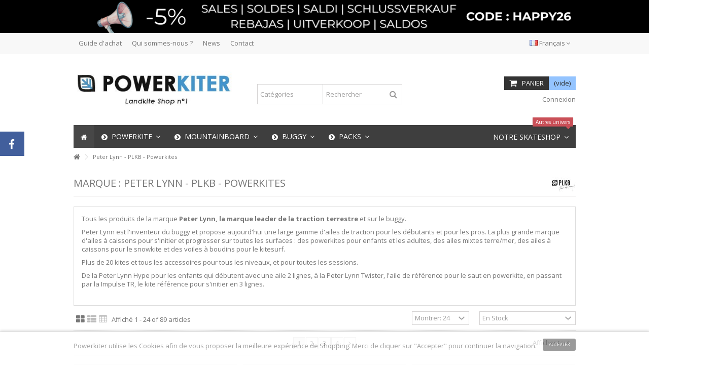

--- FILE ---
content_type: text/html; charset=utf-8
request_url: https://www.powerkiter.fr/4_peter-lynn-plkb-powerkites
body_size: 17604
content:
<!DOCTYPE HTML> <!--[if lt IE 7]><html class="no-js lt-ie9 lt-ie8 lt-ie7" lang="fr"><![endif]--> <!--[if IE 7]><html class="no-js lt-ie9 lt-ie8 ie7" lang="fr"><![endif]--> <!--[if IE 8]><html class="no-js lt-ie9 ie8" lang="fr"><![endif]--> <!--[if gt IE 8]><html class="no-js ie9" lang="fr"><![endif]--><html lang="fr"><head><meta charset="utf-8" /><title>Peter Lynn - Ailes de traction et buggies - Powerkiter.fr</title><meta name="description" content="Peter Lynn propose une large gamme d&#039;ailes de traction à caissons, de kitesurfs et de buggy. C&#039;est la marque référence sur le kite buggy avec la Reactor, la Vapor ou le Competition XR" /><meta name="keywords" content="peter lynn,powerkite,snowkite" /><meta name="generator" content="PrestaShop" /><meta name="robots" content="index,follow" /><meta name="viewport" content="initial-scale=1,user-scalable=no,maximum-scale=1,width=device-width"><meta name="apple-mobile-web-app-capable" content="yes" /><link rel="icon" type="image/vnd.microsoft.icon" href="/img/favicon.ico?1756374781" /><link rel="shortcut icon" type="image/x-icon" href="/img/favicon.ico?1756374781" /><link rel="stylesheet" href="https://www.powerkiter.fr/themes/warehouse/cache/v_480_39ab4938073db02c79cf3e8a535453b8_all.css" type="text/css" media="all" />    <link rel="stylesheet" href="https://fonts.googleapis.com/css?family=Open+Sans:400,700" type="text/css" media="all" /> <!--[if lt IE 9]> 
<script src="https://oss.maxcdn.com/libs/html5shiv/3.7.0/html5shiv.js"></script> 
<script src="https://oss.maxcdn.com/libs/respond.js/1.3.0/respond.min.js"></script> <![endif]--> <!--[if lte IE 9]> 
<script src="https://www.powerkiter.fr/themes/warehouse/js/flexibility.js"></script> <![endif]--><meta property="og:title" content="Peter Lynn - Ailes de traction et buggies - Powerkiter.fr"/><meta property="og:url" content="http://www.powerkiter.fr/4_peter-lynn-plkb-powerkites"/><meta property="og:site_name" content="Powerkiter.fr"/><meta property="og:description" content="Peter Lynn propose une large gamme d&#039;ailes de traction à caissons, de kitesurfs et de buggy. C&#039;est la marque référence sur le kite buggy avec la Reactor, la Vapor ou le Competition XR"><meta property="og:type" content="website"><meta property="og:image" content="https://www.powerkiter.fr/img/powerkiteshop-logo-1715173498.jpg" /></head><body id="manufacturer" class="not-index manufacturer manufacturer-4 manufacturer-peter-lynn-plkb-powerkites hide-left-column hide-right-column lang_fr "><div id="fb-root"></div>  <div id="fblike-box" class="left_fb"><div class="belt"><i class="icon-facebook"></i></div><div id="fblike_inner"><div class="fb-like-box-inner"><div class="fb-page" data-href="https://www.facebook.com/powerkitershop" data-width="292" data-tabs="timeline" data-small-header="true" data-adapt-container-width="true" data-hide-cover="false" data-show-facepile="true"><div class="fb-xfbml-parse-ignore"></div></div></div></div></div><div id="page"><div class="header-container"> <header id="header"><div class="banner"><div class="container"><div class="row"> <a href="https://www.powerkiter.fr/fr" title=""> <img class="img-responsive" src="https://www.powerkiter.fr/modules/blockbanner/img/33ce283e8c5e875463fe01488744e9f9.png" alt="" title="" width="1170" height="65" /> </a></div></div></div><div class="nav"><div class="container"><div class="row"> <nav><div id="languages-block-top" class="languages-block"><div class="current"><div> <img src="https://www.powerkiter.fr/img/l/1.jpg" alt="fr" width="16" height="11" /> <span class="cur-label">Français</span></div></div><ul id="first-languages" class="languages-block_ul toogle_content"><li class="selected"> <img src="https://www.powerkiter.fr/img/l/1.jpg" alt="fr" width="16" height="11" /> <span>Français</span></li><li > <a href="https://www.powerkiter.fr/en/4_peter-lynn-plkb-powerkites" title="English" rel="alternate" hreflang="en"> <img src="https://www.powerkiter.fr/img/l/2.jpg" alt="en" width="16" height="11" /> <span>English</span> </a></li><li > <a href="https://www.powerkiter.fr/de/4_peter-lynn-plkb-powerkites" title="Deutsch" rel="alternate" hreflang="de"> <img src="https://www.powerkiter.fr/img/l/3.jpg" alt="de" width="16" height="11" /> <span>Deutsch</span> </a></li><li > <a href="https://www.powerkiter.fr/nl/4_peter-lynn-plkb-powerkites" title="Nederlands" rel="alternate" hreflang="nl"> <img src="https://www.powerkiter.fr/img/l/4.jpg" alt="nl" width="16" height="11" /> <span>Nederlands</span> </a></li><li > <a href="https://www.powerkiter.fr/it/4_peter-lynn-plkb-powerkites" title="Italiano" rel="alternate" hreflang="it"> <img src="https://www.powerkiter.fr/img/l/5.jpg" alt="it" width="16" height="11" /> <span>Italiano</span> </a></li><li > <a href="https://www.powerkiter.fr/es/4_peter-lynn-plkb-powerkites" title="Español" rel="alternate" hreflang="es"> <img src="https://www.powerkiter.fr/img/l/6.jpg" alt="es" width="16" height="11" /> <span>Español</span> </a></li><li > <a href="https://www.powerkiter.fr/pt/4_peter-lynn-plkb-powerkites" title="Portugués" rel="alternate" hreflang="pt"> <img src="https://www.powerkiter.fr/img/l/7.jpg" alt="pt" width="16" height="11" /> <span>Portugués</span> </a></li></ul></div><ul id="header_links" class="clearfix"><li><a href="/content/19-guide-d-achat-powerkite">Guide d&#039;achat</a></li><li><a href="/content/4-a-propos">Qui sommes-nous ?</a></li><li><a href="/blog">News</a></li><li id="header_link_contact"><a href="https://www.powerkiter.fr/contactez-nous" title="Contact">Contact</a></li></ul> </nav></div></div></div><div><div class="container container-header"><div id="desktop-header" class="desktop-header"><div class="row"><div id="header_logo" class="col-xs-12 col-sm-4 "><a href="https://www.powerkiter.fr/fr" title="Powerkiter.fr"> <img class="logo img-responsive replace-2xlogo" src="https://www.powerkiter.fr/img/powerkiteshop-logo-1715173498.jpg" width="371" height="118" alt="Powerkiter.fr" /> </a></div><div id="search_block_top_content" class="col-xs-12 col-sm-4 "><div class="iqitsearch-inner"><h1 style="text-align:center;font-size:15px;"></h1><div id="search_block_top" class="search_block_top issearchcontent iqit-search" ><form method="get" action="//www.powerkiter.fr/recherche" id="searchbox"> <input type="hidden" name="controller" value="search" /> <input type="hidden" name="orderby" value="position" /> <input type="hidden" name="orderway" value="desc" /><div class="search_query_container search-w-selector"><div class="search-cat-selector"><select class="form-control search-cat-select" name="search_query_cat"><option value="0">Catégories</option><option value="7"> AILES DE TRACTION</option><option value="11"> - - Cerfs-volants de traction 2 lignes</option><option value="29"> - - Ailes de traction 3 lignes</option><option value="12"> - - Ailes de traction 4 lignes</option><option value="13"> - - Ailes terrestres Border/Choquer</option><option value="14"> - - Ailes de Kitesurf marines</option><option value="107"> - - Lowkite / Parawing</option><option value="24"> ACCESSOIRES</option><option value="25"> - - Harnais, crochets et poulies</option><option value="27"> - - Lignes</option><option value="26"> - - Barres et poignées</option><option value="28"> - - Autres Accessoires Kites</option><option value="56"> - - Casques et Protections</option><option value="45"> - - Réparation</option><option value="78"> - - Sacs et boardbags</option><option value="6"> MOUNTAINBOARD</option><option value="9"> - - Boards complètes</option><option value="106"> - - Mountainboards électriques</option><option value="47"> - - Packs Mountainboard</option><option value="10"> - - Plateaux</option><option value="15"> - - Trucks</option><option value="66"> - - Accessoires de trucks</option><option value="16"> - - Roues, Jantes et Pneus</option><option value="17"> - - Fixations Straps</option><option value="18"> - - Roulements et Visserie</option><option value="19"> - - Autres Accessoires</option><option value="57"> - - Casques et Protections</option><option value="20"> BUGGY</option><option value="23"> - - Buggies complets</option><option value="48"> - - Packs Buggy</option><option value="21"> - - Roues, Jantes et Pneus</option><option value="22"> - - Autres Accessoires Buggy</option><option value="58"> - - Casques et Protections</option><option value="46"> PACKS MTB / BUGGY</option><option value="49"> - - Packs Débutants</option><option value="50"> - - Packs Intermédiaires</option><option value="51"> - - Packs Experts</option><option value="30"> CERF-VOLANT</option><option value="31"> - - Cerfs-volants monofils</option><option value="32"> - - Cerfs-volants acrobatiques</option><option value="33"> - - Jeux de vent</option><option value="34"> - - Matériaux - Fabrication</option><option value="35"> - - Cerfs-volants géants</option><option value="44"> OCCASIONS</option><option value="59"> - - Ailes de traction Occasion</option><option value="60"> - - Mountainboards Occasion</option><option value="67"> - - Accessoires</option><option value="98"> STAND UP PADDLE - SUP</option><option value="99"> - - Planche de Stand Up Paddle gonflables</option><option value="100"> - - Accessoires de Stand Up Paddle</option><option value="101"> WAKEBOARD</option><option value="102"> Anciens produits</option><option value="103"> Stand-Up-Paddle</option> </select></div> <input class="search_query form-control" type="text" id="search_query_top" name="search_query" placeholder="Rechercher" value="" /> <button type="submit" name="submit_search" class="button-search"> <span>Rechercher</span> </button></div></form></div></div></div><div id="shopping_cart_container" class="col-xs-12 col-sm-4 clearfix"><div class="shopping_cart"> <a href="https://www.powerkiter.fr/commande" title="Voir mon panier" rel="nofollow"> <span class="cart_name">Panier</span><div class="more_info"> <span class="ajax_cart_quantity unvisible">0</span> <span class="ajax_cart_product_txt unvisible">Produit:</span> <span class="ajax_cart_product_txt_s unvisible">Produits:</span> <span class="ajax_cart_total unvisible"> </span> <span class="ajax_cart_no_product">(vide)</span></div> </a><div class="cart_block block exclusive"><div class="block_content"><div class="cart_block_list"><p class="cart_block_no_products"> Aucun produit</p><div class="cart-prices"><div class="cart-prices-line first-line"> <span class="price cart_block_shipping_cost ajax_cart_shipping_cost unvisible"> À définir </span> <span class="unvisible"> Livraison </span></div><div class="cart-prices-line last-line"> <span class="price cart_block_total ajax_block_cart_total">0,00 €</span> <span>Total</span></div></div><p class="cart-buttons"> <a id="button_order_cart" class="btn btn-default button button-medium" href="https://www.powerkiter.fr/commande" title="Commander" rel="nofollow"> <span> Commander<i class="icon-chevron-right right"></i> </span> </a></p></div></div></div></div></div><div id="layer_cart"><div class="layer_cart_title col-xs-12"><h5> <i class="icon-check"></i> Produit ajouté au panier avec succès</h5></div><div class="clearfix" ><div class="layer_cart_product col-xs-12 col-md-6"> <span class="cross" title="Fermer la fenêtre"></span><div class="product-image-container layer_cart_img"></div><div class="layer_cart_product_info"> <span id="layer_cart_product_title" class="product-name"></span> <span id="layer_cart_product_attributes"></span><div> Quantité <span id="layer_cart_product_quantity"></span></div><div> <strong>Total <span id="layer_cart_product_price"></span></strong></div></div></div><div class="layer_cart_cart col-xs-12 col-md-6"><h5 class="overall_cart_title"> <span class="ajax_cart_product_txt_s unvisible"> Il y a <span class="ajax_cart_quantity">0</span> produits dans votre panier. </span> <span class="ajax_cart_product_txt "> Il y a 1 produit dans votre panier. </span></h5><div class="layer_cart_row"> Total produits <span class="ajax_block_products_total"> </span></div><div class="layer_cart_row ajax_shipping-container"> <strong class="dark unvisible"> Frais de port&nbsp; </strong> <span class="ajax_cart_shipping_cost unvisible"> À définir </span></div><div class="layer_cart_row"> <strong> Total <span class="ajax_block_cart_total"> </span> </strong></div></div></div><div class="button-container clearfix"><div class="pull-right"> <span class="continue btn btn-default" title="Continuer mes achats"> <span> <i class="icon-chevron-left left"></i> Continuer mes achats </span> </span> <a class="btn btn-default button button-medium" href="https://www.powerkiter.fr/commande" title="Commander" rel="nofollow"> <span> Commander <i class="icon-chevron-right right"></i> </span> </a></div></div><div class="crossseling"></div></div><div class="layer_cart_overlay"></div><div class="header_user_info col-xs-12 col-sm-4"> <a class="login" href="https://www.powerkiter.fr/mon-compte" rel="nofollow" title="Connectez-vous à votre compte client"> <i class="icon-signin"></i> Connexion </a></div><div class="iqitfreedeliverycount iqitfreedeliverycount-detach hidden-detach clearfix hidden"><div clas="fd-table"><div class="ifdc-icon fd-table-cell"><i class="icon icon-truck"></i></div><div class="ifdc-remaining fd-table-cell">Spend <span class="ifdc-remaining-price">0,00 €</span> de plus et obtenez une livraison gratuite</div></div></div><div class="iqitmegamenu-wrapper col-xs-12 cbp-hor-width-1 clearfix"><div id="iqitmegamenu-horizontal" class="iqitmegamenu cbp-sticky-transparent" role="navigation"><div class="container"> <nav id="cbp-hrmenu" class="cbp-hrmenu cbp-horizontal cbp-hrsub-narrow cbp-fade-slide-bottom cbp-arrowed "><ul><li class="cbp-hrmenu-tab cbp-hrmenu-tab-1 cbp-onlyicon"> <a href="https://www.powerkiter.fr/" ><span class="cbp-tab-title"> <i class="icon-home cbp-mainlink-icon"></i> </span> </a></li><li class="cbp-hrmenu-tab cbp-hrmenu-tab-10 "> <a href="https://www.powerkiter.fr/7-ailes-de-traction/" ><span class="cbp-tab-title"> <i class="icon-chevron-circle-right cbp-mainlink-icon"></i> POWERKITE <i class="icon-angle-down cbp-submenu-aindicator"></i></span> <span class="cbp-triangle-container"><span class="cbp-triangle-top"></span><span class="cbp-triangle-top-back"></span></span> </a><div class="cbp-hrsub col-xs-12"><div class="cbp-hrsub-inner"><div class="row menu_row menu-element first_rows menu-element-id-1"><div class="col-xs-3 cbp-menu-column cbp-menu-element menu-element-id-2 " ><div class="cbp-menu-column-inner"><div class="row cbp-categories-row"><div class="col-xs-12"> <a href="https://www.powerkiter.fr/7-ailes-de-traction/" class="cbp-column-title cbp-category-title">AILES DE TRACTION</a><ul class="cbp-links cbp-category-tree"><li ><div class="cbp-category-link-w"> <a href="https://www.powerkiter.fr/11-cerfs-volants-de-traction-2-lignes/">Cerfs-volants de traction 2 lignes</a></div></li><li ><div class="cbp-category-link-w"> <a href="https://www.powerkiter.fr/29-ailes-de-traction-3-lignes/">Ailes de traction 3 lignes</a></div></li><li class="cbp-hrsub-haslevel2" ><div class="cbp-category-link-w"> <a href="https://www.powerkiter.fr/12-ailes-de-traction-4-lignes/">Ailes de traction 4 lignes</a><ul class="cbp-hrsub-level2"><li ><div class="cbp-category-link-w"> <a href="https://www.powerkiter.fr/61-debutants/">Débutants</a></div></li><li ><div class="cbp-category-link-w"> <a href="https://www.powerkiter.fr/62-intermediaires/">Intermédiaires</a></div></li><li ><div class="cbp-category-link-w"> <a href="https://www.powerkiter.fr/63-experts/">Experts</a></div></li></ul></div></li><li ><div class="cbp-category-link-w"> <a href="https://www.powerkiter.fr/13-ailes-terrestres-borderchoquer/">Ailes terrestres Border/Choquer</a></div></li><li ><div class="cbp-category-link-w"> <a href="https://www.powerkiter.fr/14-ailes-de-kitesurf-marines/">Ailes de Kitesurf marines</a></div></li><li ><div class="cbp-category-link-w"> <a href="https://www.powerkiter.fr/107-lowkite-parawing/">Lowkite / Parawing</a></div></li></ul></div><div class="col-xs-12"> <a href="https://www.powerkiter.fr/24-accessoires/" class="cbp-column-title cbp-category-title">ACCESSOIRES</a><ul class="cbp-links cbp-category-tree"><li ><div class="cbp-category-link-w"> <a href="https://www.powerkiter.fr/25-harnais-crochets-et-poulies/">Harnais, crochets et poulies</a></div></li><li ><div class="cbp-category-link-w"> <a href="https://www.powerkiter.fr/27-lignes/">Lignes</a></div></li><li ><div class="cbp-category-link-w"> <a href="https://www.powerkiter.fr/26-barres-et-poignees/">Barres et poignées</a></div></li><li ><div class="cbp-category-link-w"> <a href="https://www.powerkiter.fr/28-autres-accessoires-kites/">Autres Accessoires Kites</a></div></li><li class="cbp-hrsub-haslevel2" ><div class="cbp-category-link-w"> <a href="https://www.powerkiter.fr/56-casques-et-protections/">Casques et Protections</a><ul class="cbp-hrsub-level2"><li ><div class="cbp-category-link-w"> <a href="https://www.powerkiter.fr/82-casques-powerkite/">Casques</a></div></li><li ><div class="cbp-category-link-w"> <a href="https://www.powerkiter.fr/84-autres-protections-powerkite/">Autres protections</a></div></li></ul></div></li><li ><div class="cbp-category-link-w"> <a href="https://www.powerkiter.fr/45-reparation/">Réparation</a></div></li><li ><div class="cbp-category-link-w"> <a href="https://www.powerkiter.fr/78-sacs-et-boardbags/">Sacs et boardbags</a></div></li></ul></div></div></div></div><div class="col-xs-3 cbp-menu-column cbp-menu-element menu-element-id-4 " ><div class="cbp-menu-column-inner"><p><a href="https://powerkiter.fr/content/20-comment-choisir-mon-cerf-volant-de-traction">&gt; Choisir mon aile de traction</a></p><p><a href="https://powerkiter.fr/content/61-choisir-la-taille-de-mon-aile-de-traction">&gt; Choisir la taille de mon aile de traction<br /></a><a href="https://www.powerkiter.fr/content/24-comment-choisir-mes-poignees-ou-ma-barre"></a></p><p><a href="https://www.powerkiter.fr/content/24-comment-choisir-mes-poignees-ou-ma-barre">&gt;&nbsp;Choisir mes poignées ou ma barre</a></p><p><a href="https://powerkiter.fr/content/91-acheter-une-aile-de-traction-borderchoquer">&gt; Choisir une aile Border/Choquer<br /></a><a href="https://www.powerkiter.fr/content/23-comment-choisir-mon-harnais-de-powerkite"></a></p><p><a href="https://www.powerkiter.fr/content/23-comment-choisir-mon-harnais-de-powerkite">&gt;&nbsp;Choisir mon harnais</a></p><p><a href="https://www.powerkiter.fr/content/6-fonctionnement-d-une-voile-de-traction">&gt; Fonctionnement d'une aile de traction</a></p><p><a href="https://www.powerkiter.fr/content/60-conseils-pour-debuter-avec-une-aile-de-traction">&gt; Conseils pour débuter le powerkite</a></p><p><a href="https://www.powerkiter.fr/content/10-lexique-du-powerkite-traction-terrestre">&gt; Lexique du powerkite</a><br /><br /><br /><a href="https://www.powerkiter.fr/30-cerf-volant/">&gt; Cerfs-volants</a><br /><a href="https://www.powerkiter.fr/44-occasions/"><br />&gt; Occasions</a></p></div></div><div class="col-xs-6 cbp-menu-column cbp-menu-element menu-element-id-5 " ><div class="cbp-menu-column-inner"><ul class="cbp-manufacturers row"><li class="col-xs-3 transition-opacity-300"> <a href="https://www.powerkiter.fr/6_cross-kites-powerkites" title="Manufacturer - Cross Kites - Powerkites"> <img src="https://www.powerkiter.fr/img/m/6-mf_image.jpg" class="img-responsive logo_manufacturer " alt="Manufacturer - Cross Kites - Powerkites" /> </a></li><li class="col-xs-3 transition-opacity-300"> <a href="https://www.powerkiter.fr/13_flysurfer-kites" title="Manufacturer - Flysurfer - Kites"> <img src="https://www.powerkiter.fr/img/m/13-mf_image.jpg" class="img-responsive logo_manufacturer " alt="Manufacturer - Flysurfer - Kites" /> </a></li><li class="col-xs-3 transition-opacity-300"> <a href="https://www.powerkiter.fr/16_hq-powerkites" title="Manufacturer - HQ - Powerkites"> <img src="https://www.powerkiter.fr/img/m/16-mf_image.jpg" class="img-responsive logo_manufacturer " alt="Manufacturer - HQ - Powerkites" /> </a></li><li class="col-xs-3 transition-opacity-300"> <a href="https://www.powerkiter.fr/5_kheo-mountainboards" title="Manufacturer - Kheo - Mountainboards"> <img src="https://www.powerkiter.fr/img/m/5-mf_image.jpg" class="img-responsive logo_manufacturer " alt="Manufacturer - Kheo - Mountainboards" /> </a></li><li class="col-xs-3 transition-opacity-300"> <a href="https://www.powerkiter.fr/3_mbs-mountainboards" title="Manufacturer - MBS - Mountainboards "> <img src="https://www.powerkiter.fr/img/m/3-mf_image.jpg" class="img-responsive logo_manufacturer " alt="Manufacturer - MBS - Mountainboards " /> </a></li><li class="col-xs-3 transition-opacity-300"> <a href="https://www.powerkiter.fr/4_peter-lynn-plkb-powerkites" title="Manufacturer - Peter Lynn - PLKB - Powerkites"> <img src="https://www.powerkiter.fr/img/m/4-mf_image.jpg" class="img-responsive logo_manufacturer " alt="Manufacturer - Peter Lynn - PLKB - Powerkites" /> </a></li><li class="col-xs-3 transition-opacity-300"> <a href="https://www.powerkiter.fr/23_trampa-mountainboard" title="Manufacturer - Trampa - Mountainboard"> <img src="https://www.powerkiter.fr/img/m/23-mf_image.jpg" class="img-responsive logo_manufacturer " alt="Manufacturer - Trampa - Mountainboard" /> </a></li><li class="col-xs-3 transition-opacity-300"> <a href="https://www.powerkiter.fr/14_vector-kitelines" title="Manufacturer - Vector - Kitelines"> <img src="https://www.powerkiter.fr/img/m/14-mf_image.jpg" class="img-responsive logo_manufacturer " alt="Manufacturer - Vector - Kitelines" /> </a></li></ul></div></div></div></div></div></li><li class="cbp-hrmenu-tab cbp-hrmenu-tab-3 "> <a href="https://www.powerkiter.fr/6-mountainboard/" ><span class="cbp-tab-title"> <i class="icon-chevron-circle-right cbp-mainlink-icon"></i> MOUNTAINBOARD <i class="icon-angle-down cbp-submenu-aindicator"></i></span> <span class="cbp-triangle-container"><span class="cbp-triangle-top"></span><span class="cbp-triangle-top-back"></span></span> </a><div class="cbp-hrsub col-xs-12"><div class="cbp-hrsub-inner"><div class="row menu_row menu-element first_rows menu-element-id-1"><div class="col-xs-3 cbp-menu-column cbp-menu-element menu-element-id-5 " ><div class="cbp-menu-column-inner"><div class="row cbp-categories-row"><div class="col-xs-12"> <a href="https://www.powerkiter.fr/6-mountainboard/" class="cbp-column-title cbp-category-title">MOUNTAINBOARD</a><ul class="cbp-links cbp-category-tree"><li class="cbp-hrsub-haslevel2" ><div class="cbp-category-link-w"> <a href="https://www.powerkiter.fr/9-boards-completes/">Boards complètes</a><ul class="cbp-hrsub-level2"><li ><div class="cbp-category-link-w"> <a href="https://www.powerkiter.fr/53-debutants/">Débutants</a></div></li><li ><div class="cbp-category-link-w"> <a href="https://www.powerkiter.fr/54-intermediaires/">Intermédiaires</a></div></li><li ><div class="cbp-category-link-w"> <a href="https://www.powerkiter.fr/55-experts/">Experts</a></div></li></ul></div></li><li ><div class="cbp-category-link-w"> <a href="https://www.powerkiter.fr/106-mountainboards-electriques/">Mountainboards électriques</a></div></li><li class="cbp-hrsub-haslevel2" ><div class="cbp-category-link-w"> <a href="https://www.powerkiter.fr/47-packs-mountainboard/">Packs Mountainboard</a><ul class="cbp-hrsub-level2"><li ><div class="cbp-category-link-w"> <a href="https://www.powerkiter.fr/52-debutants/">Débutants</a></div></li><li ><div class="cbp-category-link-w"> <a href="https://www.powerkiter.fr/64-intermediaires/">Intermédiaires</a></div></li><li ><div class="cbp-category-link-w"> <a href="https://www.powerkiter.fr/65-experts/">Experts</a></div></li></ul></div></li><li ><div class="cbp-category-link-w"> <a href="https://www.powerkiter.fr/10-plateaux/">Plateaux</a></div></li><li ><div class="cbp-category-link-w"> <a href="https://www.powerkiter.fr/15-trucks-mountainboard/">Trucks</a></div></li><li ><div class="cbp-category-link-w"> <a href="https://www.powerkiter.fr/66-accessoires-de-trucks/">Accessoires de trucks</a></div></li><li class="cbp-hrsub-haslevel2" ><div class="cbp-category-link-w"> <a href="https://www.powerkiter.fr/16-roues-jantes-et-pneus/">Roues, Jantes et Pneus</a><ul class="cbp-hrsub-level2"><li ><div class="cbp-category-link-w"> <a href="https://www.powerkiter.fr/70-roues-completes/">Roues complètes</a></div></li><li ><div class="cbp-category-link-w"> <a href="https://www.powerkiter.fr/71-jantes-mountainboard/">Jantes</a></div></li><li ><div class="cbp-category-link-w"> <a href="https://www.powerkiter.fr/72-pneus-et-chambres-a-air/">Pneus et Chambres à air</a></div></li></ul></div></li><li ><div class="cbp-category-link-w"> <a href="https://www.powerkiter.fr/17-fixations-straps/">Fixations Straps</a></div></li><li ><div class="cbp-category-link-w"> <a href="https://www.powerkiter.fr/18-roulements-et-visserie/">Roulements et Visserie</a></div></li><li ><div class="cbp-category-link-w"> <a href="https://www.powerkiter.fr/19-autres-accessoires/">Autres Accessoires</a></div></li><li class="cbp-hrsub-haslevel2" ><div class="cbp-category-link-w"> <a href="https://www.powerkiter.fr/57-casques-et-protections/">Casques et Protections</a><ul class="cbp-hrsub-level2"><li ><div class="cbp-category-link-w"> <a href="https://www.powerkiter.fr/80-casques/">Casques</a></div></li><li ><div class="cbp-category-link-w"> <a href="https://www.powerkiter.fr/81-autres-protections/">Autres protections</a></div></li></ul></div></li></ul></div></div></div></div><div class="col-xs-3 cbp-menu-column cbp-menu-element menu-element-id-3 " ><div class="cbp-menu-column-inner"> <span class="cbp-column-title transition-300">GUIDES </span><p><a href="https://www.powerkiter.fr/content/21-comment-choisir-mon-mountainboard">&gt; Choisir mon mountainboard</a></p><p><a href="https://www.powerkiter.fr/content/56-pieces-detachees-pour-mountainboard">&gt; Choisir mes accessoires de mountainboard</a></p><p><a href="https://www.powerkiter.fr/content/13-mountainboard">&gt; Présentation du mountainboard</a></p><p><a href="https://www.powerkiter.fr/content/53-comment-remonter-un-truck-channel-de-mountainboard-">&gt; Montage d'un Channel truck</a></p><p><a href="https://www.powerkiter.fr/content/11-a-propos-du-mountainboard">&gt; Lexique du Mountainboard</a></p></div></div><div class="col-xs-3 cbp-menu-column cbp-menu-element menu-element-id-4 " ><div class="cbp-menu-column-inner"><ul class="cbp-manufacturers row"><li class="col-xs-12 transition-opacity-300"> <a href="https://www.powerkiter.fr/5_kheo-mountainboards" title="Manufacturer - Kheo - Mountainboards"> <img src="https://www.powerkiter.fr/img/m/5-mf_image.jpg" class="img-responsive logo_manufacturer " alt="Manufacturer - Kheo - Mountainboards" /> </a></li><li class="col-xs-12 transition-opacity-300"> <a href="https://www.powerkiter.fr/3_mbs-mountainboards" title="Manufacturer - MBS - Mountainboards "> <img src="https://www.powerkiter.fr/img/m/3-mf_image.jpg" class="img-responsive logo_manufacturer " alt="Manufacturer - MBS - Mountainboards " /> </a></li><li class="col-xs-12 transition-opacity-300"> <a href="https://www.powerkiter.fr/23_trampa-mountainboard" title="Manufacturer - Trampa - Mountainboard"> <img src="https://www.powerkiter.fr/img/m/23-mf_image.jpg" class="img-responsive logo_manufacturer " alt="Manufacturer - Trampa - Mountainboard" /> </a></li></ul></div></div><div class="col-xs-2 cbp-menu-column cbp-menu-element menu-element-id-7 " ><div class="cbp-menu-column-inner"><ul class="cbp-products-big flexslider_carousel row "></ul></div></div></div></div></div></li><li class="cbp-hrmenu-tab cbp-hrmenu-tab-4 "> <a href="https://www.powerkiter.fr/20-buggy/" ><span class="cbp-tab-title"> <i class="icon-chevron-circle-right cbp-mainlink-icon"></i> BUGGY <i class="icon-angle-down cbp-submenu-aindicator"></i></span> <span class="cbp-triangle-container"><span class="cbp-triangle-top"></span><span class="cbp-triangle-top-back"></span></span> </a><div class="cbp-hrsub col-xs-12"><div class="cbp-hrsub-inner"><div class="row menu_row menu-element first_rows menu-element-id-1"><div class="col-xs-3 cbp-menu-column cbp-menu-element menu-element-id-4 " ><div class="cbp-menu-column-inner"><div class="row cbp-categories-row"><div class="col-xs-12"> <a href="https://www.powerkiter.fr/20-buggy/" class="cbp-column-title cbp-category-title">BUGGY</a><ul class="cbp-links cbp-category-tree"><li ><div class="cbp-category-link-w"> <a href="https://www.powerkiter.fr/23-buggies-complets/">Buggies complets</a></div></li><li ><div class="cbp-category-link-w"> <a href="https://www.powerkiter.fr/48-packs-buggy/">Packs Buggy</a></div></li><li ><div class="cbp-category-link-w"> <a href="https://www.powerkiter.fr/21-roues-jantes-et-pneus/">Roues, Jantes et Pneus</a></div></li><li ><div class="cbp-category-link-w"> <a href="https://www.powerkiter.fr/22-autres-accessoires-buggy/">Autres Accessoires Buggy</a></div></li><li class="cbp-hrsub-haslevel2" ><div class="cbp-category-link-w"> <a href="https://www.powerkiter.fr/58-casques-et-protections/">Casques et Protections</a><ul class="cbp-hrsub-level2"><li ><div class="cbp-category-link-w"> <a href="https://www.powerkiter.fr/83-casques-buggy/">Casques</a></div></li><li ><div class="cbp-category-link-w"> <a href="https://www.powerkiter.fr/85-autres-protections-buggy/">Autres protections</a></div></li></ul></div></li></ul></div></div></div></div><div class="col-xs-3 cbp-menu-column cbp-menu-element menu-element-id-3 " ><div class="cbp-menu-column-inner"> <span class="cbp-column-title transition-300">GUIDES </span><p><a href="https://www.powerkiter.fr/content/9-a-propos-du-buggy-char-a-cerf-volant">&gt; Lexique du buggy</a></p></div></div></div></div></div></li><li class="cbp-hrmenu-tab cbp-hrmenu-tab-5 "> <a href="https://www.powerkiter.fr/46-packs-mtb-buggy/" ><span class="cbp-tab-title"> <i class="icon-chevron-circle-right cbp-mainlink-icon"></i> PACKS <i class="icon-angle-down cbp-submenu-aindicator"></i></span> <span class="cbp-triangle-container"><span class="cbp-triangle-top"></span><span class="cbp-triangle-top-back"></span></span> </a><div class="cbp-hrsub col-xs-12"><div class="cbp-hrsub-inner"><div class="row menu_row menu-element first_rows menu-element-id-1"><div class="col-xs-3 cbp-menu-column cbp-menu-element menu-element-id-2 " ><div class="cbp-menu-column-inner"> <span class="cbp-column-title transition-300">PACKS </span><div class="row cbp-categories-row"><div class="col-xs-12"> <a href="https://www.powerkiter.fr/46-packs-mtb-buggy/" class="cbp-column-title cbp-category-title">PACKS MTB / BUGGY</a><ul class="cbp-links cbp-category-tree"><li ><div class="cbp-category-link-w"> <a href="https://www.powerkiter.fr/49-packs-debutants/">Packs Débutants</a></div></li><li ><div class="cbp-category-link-w"> <a href="https://www.powerkiter.fr/50-packs-intermediaires/">Packs Intermédiaires</a></div></li><li ><div class="cbp-category-link-w"> <a href="https://www.powerkiter.fr/51-packs-experts/">Packs Experts</a></div></li></ul></div></div></div></div></div></div></div></li><li class="cbp-hrmenu-tab cbp-hrmenu-tab-7 pull-right cbp-pulled-right"> <a href="https://www.outside-shop.com/" ><span class="cbp-tab-title"> Notre Skateshop <i class="icon-angle-down cbp-submenu-aindicator"></i></span> <span class="label cbp-legend cbp-legend-main"> Autres univers <span class="cbp-legend-arrow"></span></span> <span class="cbp-triangle-container"><span class="cbp-triangle-top"></span><span class="cbp-triangle-top-back"></span></span> </a><div class="cbp-hrsub col-xs-12"><div class="cbp-hrsub-inner"><div class="row menu_row menu-element first_rows menu-element-id-1"><div class="col-xs-4 cbp-menu-column cbp-menu-element menu-element-id-2 cbp-empty-column" ><div class="cbp-menu-column-inner"></div></div><div class="col-xs-3 cbp-menu-column cbp-menu-element menu-element-id-3 " ><div class="cbp-menu-column-inner"><p><a href="https://www.outside-shop.com/fr/"><img src="https://www.powerkiter.fr/img/cms/outside-skateshop.jpg" alt="Skate shop : Skateboard, Longboard, Surfskate" width="220" height="66" /></a>&nbsp;</p></div></div></div></div></div></li></ul> </nav></div><div id="iqitmegamenu-mobile"><div id="iqitmegamenu-shower" class="clearfix"><div class="container"><div class="iqitmegamenu-icon"><i class="icon-reorder"></i></div> <span>Menu</span></div></div><div class="cbp-mobilesubmenu"><div class="container"><ul id="iqitmegamenu-accordion" class="cbp-spmenu cbp-spmenu-vertical cbp-spmenu-left"><li id="cbp-close-mobile"><i class="icon-chevron-left"></i> Masquer</li><li><a href="https://www.powerkiter.fr/7-ailes-de-traction/" title="AILES DE TRACTION">AILES DE TRACTION</a><ul><li><a href="https://www.powerkiter.fr/11-cerfs-volants-de-traction-2-lignes/" title="Cerfs-volants de traction 2 lignes">Cerfs-volants de traction 2 lignes</a></li><li><a href="https://www.powerkiter.fr/29-ailes-de-traction-3-lignes/" title="Ailes de traction 3 lignes">Ailes de traction 3 lignes</a></li><li><a href="https://www.powerkiter.fr/12-ailes-de-traction-4-lignes/" title="Ailes de traction 4 lignes">Ailes de traction 4 lignes</a><ul><li><a href="https://www.powerkiter.fr/61-debutants/" title="Débutants">Débutants</a></li><li><a href="https://www.powerkiter.fr/62-intermediaires/" title="Intermédiaires">Intermédiaires</a></li><li><a href="https://www.powerkiter.fr/63-experts/" title="Experts">Experts</a></li></ul></li><li><a href="https://www.powerkiter.fr/13-ailes-terrestres-borderchoquer/" title="Ailes terrestres Border/Choquer">Ailes terrestres Border/Choquer</a></li><li><a href="https://www.powerkiter.fr/14-ailes-de-kitesurf-marines/" title="Ailes de Kitesurf marines">Ailes de Kitesurf marines</a></li><li><a href="https://www.powerkiter.fr/107-lowkite-parawing/" title="Lowkite / Parawing">Lowkite / Parawing</a></li></ul></li><li><a href="https://www.powerkiter.fr/6-mountainboard/" title="MOUNTAINBOARD">MOUNTAINBOARD</a><ul><li><a href="https://www.powerkiter.fr/9-boards-completes/" title="Boards complètes">Boards complètes</a><ul><li><a href="https://www.powerkiter.fr/53-debutants/" title="Débutants">Débutants</a></li><li><a href="https://www.powerkiter.fr/54-intermediaires/" title="Intermédiaires">Intermédiaires</a></li><li><a href="https://www.powerkiter.fr/55-experts/" title="Experts">Experts</a></li></ul></li><li><a href="https://www.powerkiter.fr/106-mountainboards-electriques/" title="Mountainboards électriques">Mountainboards électriques</a></li><li><a href="https://www.powerkiter.fr/47-packs-mountainboard/" title="Packs Mountainboard">Packs Mountainboard</a><ul><li><a href="https://www.powerkiter.fr/52-debutants/" title="Débutants">Débutants</a></li><li><a href="https://www.powerkiter.fr/64-intermediaires/" title="Intermédiaires">Intermédiaires</a></li><li><a href="https://www.powerkiter.fr/65-experts/" title="Experts">Experts</a></li></ul></li><li><a href="https://www.powerkiter.fr/10-plateaux/" title="Plateaux">Plateaux</a></li><li><a href="https://www.powerkiter.fr/15-trucks-mountainboard/" title="Trucks">Trucks</a></li><li><a href="https://www.powerkiter.fr/66-accessoires-de-trucks/" title="Accessoires de trucks">Accessoires de trucks</a></li><li><a href="https://www.powerkiter.fr/16-roues-jantes-et-pneus/" title="Roues, Jantes et Pneus">Roues, Jantes et Pneus</a><ul><li><a href="https://www.powerkiter.fr/70-roues-completes/" title="Roues complètes">Roues complètes</a></li><li><a href="https://www.powerkiter.fr/71-jantes-mountainboard/" title="Jantes">Jantes</a></li><li><a href="https://www.powerkiter.fr/72-pneus-et-chambres-a-air/" title="Pneus et Chambres à air">Pneus et Chambres à air</a></li></ul></li><li><a href="https://www.powerkiter.fr/17-fixations-straps/" title="Fixations Straps">Fixations Straps</a></li><li><a href="https://www.powerkiter.fr/18-roulements-et-visserie/" title="Roulements et Visserie">Roulements et Visserie</a></li><li><a href="https://www.powerkiter.fr/19-autres-accessoires/" title="Autres Accessoires">Autres Accessoires</a></li><li><a href="https://www.powerkiter.fr/57-casques-et-protections/" title="Casques et Protections">Casques et Protections</a><ul><li><a href="https://www.powerkiter.fr/80-casques/" title="Casques">Casques</a></li><li><a href="https://www.powerkiter.fr/81-autres-protections/" title="Autres protections">Autres protections</a></li></ul></li></ul></li><li><a href="https://www.powerkiter.fr/20-buggy/" title="BUGGY">BUGGY</a><ul><li><a href="https://www.powerkiter.fr/23-buggies-complets/" title="Buggies complets">Buggies complets</a></li><li><a href="https://www.powerkiter.fr/48-packs-buggy/" title="Packs Buggy">Packs Buggy</a></li><li><a href="https://www.powerkiter.fr/21-roues-jantes-et-pneus/" title="Roues, Jantes et Pneus">Roues, Jantes et Pneus</a></li><li><a href="https://www.powerkiter.fr/22-autres-accessoires-buggy/" title="Autres Accessoires Buggy">Autres Accessoires Buggy</a></li><li><a href="https://www.powerkiter.fr/58-casques-et-protections/" title="Casques et Protections">Casques et Protections</a><ul><li><a href="https://www.powerkiter.fr/83-casques-buggy/" title="Casques">Casques</a></li><li><a href="https://www.powerkiter.fr/85-autres-protections-buggy/" title="Autres protections">Autres protections</a></li></ul></li></ul></li><li><a href="https://www.powerkiter.fr/46-packs-mtb-buggy/" title="PACKS MTB / BUGGY">PACKS MTB / BUGGY</a><ul><li><a href="https://www.powerkiter.fr/49-packs-debutants/" title="Packs Débutants">Packs Débutants</a></li><li><a href="https://www.powerkiter.fr/50-packs-intermediaires/" title="Packs Intermédiaires">Packs Intermédiaires</a></li><li><a href="https://www.powerkiter.fr/51-packs-experts/" title="Packs Experts">Packs Experts</a></li></ul></li><li><a href="https://www.powerkiter.fr/24-accessoires/" title="ACCESSOIRES">ACCESSOIRES</a><ul><li><a href="https://www.powerkiter.fr/25-harnais-crochets-et-poulies/" title="Harnais, crochets et poulies">Harnais, crochets et poulies</a></li><li><a href="https://www.powerkiter.fr/27-lignes/" title="Lignes">Lignes</a></li><li><a href="https://www.powerkiter.fr/26-barres-et-poignees/" title="Barres et poignées">Barres et poignées</a></li><li><a href="https://www.powerkiter.fr/28-autres-accessoires-kites/" title="Autres Accessoires Kites">Autres Accessoires Kites</a></li><li><a href="https://www.powerkiter.fr/56-casques-et-protections/" title="Casques et Protections">Casques et Protections</a><ul><li><a href="https://www.powerkiter.fr/82-casques-powerkite/" title="Casques">Casques</a></li><li><a href="https://www.powerkiter.fr/84-autres-protections-powerkite/" title="Autres protections">Autres protections</a></li></ul></li><li><a href="https://www.powerkiter.fr/45-reparation/" title="Réparation">Réparation</a></li><li><a href="https://www.powerkiter.fr/78-sacs-et-boardbags/" title="Sacs et boardbags">Sacs et boardbags</a></li></ul></li><li><a href="https://www.outside-shop.com/fr/" onclick="return !window.open(this.href);" title="Notre site de Longboard et skateboard">Notre site de Longboard et skateboard</a></li></ul></div></div><div id="cbp-spmenu-overlay" class="cbp-spmenu-overlay"></div></div></div></div></div></div><div class="mobile-condensed-header mobile-style mobile-style1 "><div id="mh-sticky" class="not-sticked"><div class="mobile-main-wrapper"><div class="mobile-main-bar"><div class="mh-button mh-menu"> <span id="mh-menu"><i class="icon-reorder mh-icon"></i></span></div><div class="mh-button mh-search"> <span id="mh-search" data-mh-search="1"><i class="icon-search mh-icon"></i></span></div><div class="mobile-h-logo"> <a href="https://www.powerkiter.fr/" title="Powerkiter.fr"> <img class="logo img-responsive replace-2xlogo" src="https://www.powerkiter.fr/img/powerkiteshop-logo-1715173498.jpg" width="371" height="118" alt="Powerkiter.fr" /> </a></div><div class="mh-button mh-user"> <span id="mh-user"><i class="icon-user mh-icon "></i></span><div class="mh-drop"><p>Connectez-vous ou cr&eacute;ez un compte</p><ul><li><a href="https://www.powerkiter.fr/mon-compte" title="Se connecter" rel="nofollow">Se connecter/Cr&eacute;er un compte</a></li></ul></div></div><div id="mh-cart-wrapper" class="mh-button mh-cart"> <span id="mh-cart"> <i class="icon-shopping-cart mh-icon "></i> </span></div></div></div><div class="mh-dropdowns"><div class="mh-drop mh-search-drop"><div class="search_block_top mh-search-module"><form method="get" action="//www.powerkiter.fr/recherche"> <input type="hidden" name="controller" value="search" /> <input type="hidden" name="orderby" value="position" /> <input type="hidden" name="orderway" value="desc" /><div class="search_query_container search-w-selector"><div class="search-cat-selector"><select class="form-control search-cat-select" name="search_query_cat"><option value="0">Catégories</option><option value="7"> AILES DE TRACTION</option><option value="11"> - - Cerfs-volants de traction 2 lignes</option><option value="29"> - - Ailes de traction 3 lignes</option><option value="12"> - - Ailes de traction 4 lignes</option><option value="13"> - - Ailes terrestres Border/Choquer</option><option value="14"> - - Ailes de Kitesurf marines</option><option value="107"> - - Lowkite / Parawing</option><option value="24"> ACCESSOIRES</option><option value="25"> - - Harnais, crochets et poulies</option><option value="27"> - - Lignes</option><option value="26"> - - Barres et poignées</option><option value="28"> - - Autres Accessoires Kites</option><option value="56"> - - Casques et Protections</option><option value="45"> - - Réparation</option><option value="78"> - - Sacs et boardbags</option><option value="6"> MOUNTAINBOARD</option><option value="9"> - - Boards complètes</option><option value="106"> - - Mountainboards électriques</option><option value="47"> - - Packs Mountainboard</option><option value="10"> - - Plateaux</option><option value="15"> - - Trucks</option><option value="66"> - - Accessoires de trucks</option><option value="16"> - - Roues, Jantes et Pneus</option><option value="17"> - - Fixations Straps</option><option value="18"> - - Roulements et Visserie</option><option value="19"> - - Autres Accessoires</option><option value="57"> - - Casques et Protections</option><option value="20"> BUGGY</option><option value="23"> - - Buggies complets</option><option value="48"> - - Packs Buggy</option><option value="21"> - - Roues, Jantes et Pneus</option><option value="22"> - - Autres Accessoires Buggy</option><option value="58"> - - Casques et Protections</option><option value="46"> PACKS MTB / BUGGY</option><option value="49"> - - Packs Débutants</option><option value="50"> - - Packs Intermédiaires</option><option value="51"> - - Packs Experts</option><option value="30"> CERF-VOLANT</option><option value="31"> - - Cerfs-volants monofils</option><option value="32"> - - Cerfs-volants acrobatiques</option><option value="33"> - - Jeux de vent</option><option value="34"> - - Matériaux - Fabrication</option><option value="35"> - - Cerfs-volants géants</option><option value="44"> OCCASIONS</option><option value="59"> - - Ailes de traction Occasion</option><option value="60"> - - Mountainboards Occasion</option><option value="67"> - - Accessoires</option><option value="98"> STAND UP PADDLE - SUP</option><option value="99"> - - Planche de Stand Up Paddle gonflables</option><option value="100"> - - Accessoires de Stand Up Paddle</option><option value="101"> WAKEBOARD</option><option value="102"> Anciens produits</option><option value="103"> Stand-Up-Paddle</option> </select></div><input class="search_query form-control" type="text" name="search_query" placeholder="Rechercher" value="" /></div> <button type="submit" name="submit_search" class="button-search"> <span>Rechercher</span> </button></form></div></div></div></div></div></div></div><div class="fw-pseudo-wrapper"><div class="desktop-header"></div></div> </header></div><div class="breadcrumb clearfix fullwidth-breadcrumb"><div class="container"> <a class="home" href="https://www.powerkiter.fr/" title="retour &agrave; Accueil"><i class="icon-home"></i></a> <span class="navigation-pipe">&gt;</span> Peter Lynn - PLKB - Powerkites</div></div><div class="columns-container"><div id="columns" class="container"><div class="fw-pseudo-wrapper"></div><div class="row content-inner"><div id="center_column" class="center_column col-xs-12 col-sm-12 col-sm-push-0"><h1 class="page-heading product-listing"> Marque :&nbsp;Peter Lynn - PLKB - Powerkites <img itemprop="image" class="pull-right" src="https://www.powerkiter.fr/img/m/4-mf_image2.jpg" /></h1><div class="description_box clearfix rte"><div class="short_desc"><p>Tous les produits de la marque <strong>Peter Lynn, la marque leader de la traction terrestre</strong> et sur le buggy.</p><p>Peter Lynn est l'inventeur du buggy et propose aujourd'hui une large gamme d'ailes de traction pour les débutants et pour les pros. La plus grande marque d'ailes à caissons pour s'initier et progresser sur toutes les surfaces : des powerkites pour enfants et les adultes, des ailes mixtes terre/mer, des ailes à caissons pour le snowkite et des voiles à boudins pour le kitesurf.</p><p>Plus de 20 kites et tous les accessoires pour tous les niveaux, et pour toutes les sessions.</p><p>De la Peter Lynn Hype pour les enfants qui débutent avec une aile 2 lignes, à la Peter Lynn Twister, l'aile de référence pour le saut en powerkite, en passant par la Impulse TR, le kite référence pour s'initier en 3 lignes.</p><p></p></div><div class="hide_desc"> <a href="#" class="lnk_more btn btn-default pull-right" onclick="$(this).parent().prev().slideDown('slow'); $(this).parent().hide(); return false;"> <i class="icon-minus"></i> Moins </a></div></div><div class="content_sortPagiBar clearfix"><div class="sortPagiBar clearfix"><div class="view-and-count"><ul class="display"><li id="grid"><a rel="nofollow" href="#" title="Grille"><i class="icon-th-large"></i></a></li><li id="list" class="visible-md visible-lg"><a rel="nofollow" href="#" title="Liste"><i class="icon-th-list"></i></a></li><li id="tableview" class="visible-md visible-lg"><a rel="nofollow" href="#" title="Tableau"><i class="icon-table"></i></a></li></ul><div class="product-count"> Affich&eacute; 1 - 24 of 89 articles</div></div><form id="productsSortForm" action="https://www.powerkiter.fr/4_peter-lynn-plkb-powerkites" class="productsSortForm"> <select id="selectProductSort" class="selectProductSort form-control"><option value="quantity:desc">Tri</option><option value="price:asc">Le moins cher</option><option value="price:desc">Le plus cher</option><option value="name:asc">De A &agrave; Z</option><option value="name:desc">De Z &agrave; A</option><option value="quantity:desc" selected="selected">En Stock</option><option value="reference:asc">R&eacute;f&eacute;rence : croissante</option><option value="reference:desc">R&eacute;f&eacute;rence : d&eacute;croissante</option> </select></form><form action="https://www.powerkiter.fr/4_peter-lynn-plkb-powerkites" method="get" class="nbrItemPage"><div class="clearfix"> <input type="hidden" name="controllerUri" value="manufacturer" /> <input type="hidden" name="id_manufacturer" value="4" /> <select name="n" id="nb_page_items" class="form-control"><option value="24" selected="selected">Montrer: 24</option><option value="48" >Montrer: 48</option><option value="120" >Montrer: 120</option> </select></div></form><div class="top-pagination-content clearfix"><div id="pagination" class="pagination clearfix"><form class="showall" action="https://www.powerkiter.fr/4_peter-lynn-plkb-powerkites" method="get"><div> <button type="submit" class="btn btn-default"> <span><i class="icon-double-angle-down"></i>Afficher tout</span> </button> <input type="hidden" name="controllerUri" value="manufacturer" /> <input type="hidden" name="id_manufacturer" value="4" /> <input name="n" id="nb_item" class="hidden" value="89" /></div></form><ul class="pagination"><li class="disabled pagination_previous"> <span> <i class="icon-angle-left"></i> </span></li><li class="active current"> <span> <span>1</span> </span></li><li> <a rel="nofollow" href="https://www.powerkiter.fr/4_peter-lynn-plkb-powerkites?controllerUri=manufacturer&p=2"> <span>2</span> </a></li><li> <a rel="nofollow" href="https://www.powerkiter.fr/4_peter-lynn-plkb-powerkites?controllerUri=manufacturer&p=3"> <span>3</span> </a></li><li> <a rel="nofollow" href="https://www.powerkiter.fr/4_peter-lynn-plkb-powerkites?controllerUri=manufacturer&p=4"> <span>4</span> </a></li><li class="pagination_next"> <a rel="nofollow" href="https://www.powerkiter.fr/4_peter-lynn-plkb-powerkites?controllerUri=manufacturer&p=2" rel="next"> <i class="icon-angle-right"></i> </a></li></ul></div></div></div></div><ul class="product_list grid row"><li class="ajax_block_product col-xs-6 col-ms-6 col-sm-4 col-md-4 col-lg-3 first-in-line first-item-of-tablet-line first-item-of-mobile-line"><div class="product-container"><div class="left-block"><div class="product-image-container"> <a class="product_img_link" href="https://www.powerkiter.fr/97-poignees-2-lignes-confort-peter-lynn.html" title="Poignées 2 lignes Confort Peter Lynn" ><img class="replace-2x img-responsive lazy img_0 img_1e" data-original="https://www.powerkiter.fr/210-home_default/poignees-2-lignes-confort-peter-lynn.jpg" src="https://www.powerkiter.fr/themes/warehouse/img/blank.gif" alt="Poignées 2 lignes Confort Peter Lynn"/> <img class="replace-2x img-responsive lazy img_1 img-rollover" data-rollover="https://www.powerkiter.fr/211-home_default/poignees-2-lignes-confort-peter-lynn.jpg" src="https://www.powerkiter.fr/themes/warehouse/img/blank.gif" alt="Poignées 2 lignes Confort Peter Lynn"/> </a><div class="product-flags"></div><div class="functional-buttons functional-buttons-grid clearfix"><div class="quickview col-xs-6"> <a class="quick-view" href="https://www.powerkiter.fr/97-poignees-2-lignes-confort-peter-lynn.html" rel="https://www.powerkiter.fr/97-poignees-2-lignes-confort-peter-lynn.html" title="Aper&ccedil;u rapide"> Aper&ccedil;u rapide </a></div></div> <span class="availability availability-slidein available-diff "> <span class="availabile_product">Livraison 24H possible</span> </span><div class="color-list-container"></div></div></div><div class="right-block"><h5 class="product-name-container"> <a class="product-name" href="https://www.powerkiter.fr/97-poignees-2-lignes-confort-peter-lynn.html" title="Poignées 2 lignes Confort Peter Lynn" > Poignées 2 lignes Confort Peter Lynn </a></h5> <span class="product-reference">pl_poign2c</span><p class="product-desc" > Poignées 2 lignes Peter Lynn "sangles rembourrées" La version confort adaptables à toutes les ailes 2 lignes. Rembourrées avec de la mousse, pour un confort maximal avec des ailes de grandes tailles.</p><div itemscope class="content_price"> <span class="price product-price"> 17,90 € </span></div><div class="comments_note"><div class="star_content empty_comments clearfix"><div class="star"></div><div class="star"></div><div class="star"></div><div class="star"></div><div class="star"></div></div></div><div class="button-container"><div class="pl-quantity-input-wrapper"> <input type="text" name="qty" class="form-control qtyfield quantity_to_cart_97" value="1"/><div class="quantity-input-b-wrapper"> <a href="#" data-field-qty="quantity_to_cart_97" class="transition-300 pl_product_quantity_down"> <span><i class="icon-caret-down"></i></span> </a> <a href="#" data-field-qty="quantity_to_cart_97" class="transition-300 pl_product_quantity_up "> <span><i class="icon-caret-up"></i></span> </a></div></div> <a class="button ajax_add_to_cart_button btn btn-default" href="https://www.powerkiter.fr/panier?add=1&amp;id_product=97&amp;token=1bd786cb3828f3dc14dacd565a5e272d" rel="nofollow" title="Ajouter au panier" data-id-product-attribute="0" data-id-product="97" data-minimal_quantity="1"> <span>Ajouter au panier</span> </a></div></div></div></li><li class="ajax_block_product col-xs-6 col-ms-6 col-sm-4 col-md-4 col-lg-3 "><div class="product-container"><div class="left-block"><div class="product-image-container"> <a class="product_img_link" href="https://www.powerkiter.fr/96-poignees-2-lignes-peter-lynn.html" title="Poignées 2 lignes Peter Lynn" ><img class="replace-2x img-responsive lazy img_0 img_1e" data-original="https://www.powerkiter.fr/208-home_default/poignees-2-lignes-peter-lynn.jpg" src="https://www.powerkiter.fr/themes/warehouse/img/blank.gif" alt="Poignées 2 lignes Peter Lynn"/> <img class="replace-2x img-responsive lazy img_1 img-rollover" data-rollover="https://www.powerkiter.fr/209-home_default/poignees-2-lignes-peter-lynn.jpg" src="https://www.powerkiter.fr/themes/warehouse/img/blank.gif" alt="Poignées 2 lignes Peter Lynn"/> </a><div class="product-flags"></div><div class="functional-buttons functional-buttons-grid clearfix"><div class="quickview col-xs-6"> <a class="quick-view" href="https://www.powerkiter.fr/96-poignees-2-lignes-peter-lynn.html" rel="https://www.powerkiter.fr/96-poignees-2-lignes-peter-lynn.html" title="Aper&ccedil;u rapide"> Aper&ccedil;u rapide </a></div></div> <span class="availability availability-slidein available-diff "> <span class="availabile_product">Livraison 24H possible</span> </span><div class="color-list-container"></div></div></div><div class="right-block"><h5 class="product-name-container"> <a class="product-name" href="https://www.powerkiter.fr/96-poignees-2-lignes-peter-lynn.html" title="Poignées 2 lignes Peter Lynn" > Poignées 2 lignes Peter Lynn </a></h5> <span class="product-reference">pl_poign2</span><p class="product-desc" > Poignées 2 lignes&nbsp;Peter Lynn type "sangles". Adaptables sur toutes les ailes de traction 2 lignes et les cerfs-volants pilotables.</p><div itemscope class="content_price"> <span class="price product-price"> 9,90 € </span></div><div class="comments_note"><div class="star_content empty_comments clearfix"><div class="star"></div><div class="star"></div><div class="star"></div><div class="star"></div><div class="star"></div></div></div><div class="button-container"><div class="pl-quantity-input-wrapper"> <input type="text" name="qty" class="form-control qtyfield quantity_to_cart_96" value="1"/><div class="quantity-input-b-wrapper"> <a href="#" data-field-qty="quantity_to_cart_96" class="transition-300 pl_product_quantity_down"> <span><i class="icon-caret-down"></i></span> </a> <a href="#" data-field-qty="quantity_to_cart_96" class="transition-300 pl_product_quantity_up "> <span><i class="icon-caret-up"></i></span> </a></div></div> <a class="button ajax_add_to_cart_button btn btn-default" href="https://www.powerkiter.fr/panier?add=1&amp;id_product=96&amp;token=1bd786cb3828f3dc14dacd565a5e272d" rel="nofollow" title="Ajouter au panier" data-id-product-attribute="0" data-id-product="96" data-minimal_quantity="1"> <span>Ajouter au panier</span> </a></div></div></div></li><li class="ajax_block_product col-xs-6 col-ms-6 col-sm-4 col-md-4 col-lg-3 "><div class="product-container"><div class="left-block"><div class="product-image-container"> <a class="product_img_link" href="https://www.powerkiter.fr/967-piquet-groundstake-deluxe-peter-lynn.html" title="Piquet Groundstake Deluxe Peter Lynn" ><img class="replace-2x img-responsive lazy img_0 img_1e" data-original="https://www.powerkiter.fr/3338-home_default/piquet-groundstake-deluxe-peter-lynn.jpg" src="https://www.powerkiter.fr/themes/warehouse/img/blank.gif" alt="Piquet Groundstake Peter Lynn"/> <img class="replace-2x img-responsive lazy img_1 img-rollover" data-rollover="https://www.powerkiter.fr/3339-home_default/piquet-groundstake-deluxe-peter-lynn.jpg" src="https://www.powerkiter.fr/themes/warehouse/img/blank.gif" alt="Piquet Groundstake Peter Lynn"/> </a><div class="product-flags"></div><div class="functional-buttons functional-buttons-grid clearfix"><div class="quickview col-xs-6"> <a class="quick-view" href="https://www.powerkiter.fr/967-piquet-groundstake-deluxe-peter-lynn.html" rel="https://www.powerkiter.fr/967-piquet-groundstake-deluxe-peter-lynn.html" title="Aper&ccedil;u rapide"> Aper&ccedil;u rapide </a></div></div> <span class="availability availability-slidein available-diff "> <span class="availabile_product">Livraison 24H possible</span> </span><div class="color-list-container"></div></div></div><div class="right-block"><h5 class="product-name-container"> <a class="product-name" href="https://www.powerkiter.fr/967-piquet-groundstake-deluxe-peter-lynn.html" title="Piquet Groundstake Deluxe Peter Lynn" > Piquet Groundstake Deluxe Peter Lynn </a></h5> <span class="product-reference">pl_grstak</span><p class="product-desc" > Piquet (groundstake) pour sécuriser son aile de traction lorsque elle est au sol.</p><div itemscope class="content_price"> <span class="price product-price"> 16,00 € </span></div><div class="comments_note"><div class="star_content empty_comments clearfix"><div class="star"></div><div class="star"></div><div class="star"></div><div class="star"></div><div class="star"></div></div></div><div class="button-container"><div class="pl-quantity-input-wrapper"> <input type="text" name="qty" class="form-control qtyfield quantity_to_cart_967" value="1"/><div class="quantity-input-b-wrapper"> <a href="#" data-field-qty="quantity_to_cart_967" class="transition-300 pl_product_quantity_down"> <span><i class="icon-caret-down"></i></span> </a> <a href="#" data-field-qty="quantity_to_cart_967" class="transition-300 pl_product_quantity_up "> <span><i class="icon-caret-up"></i></span> </a></div></div> <a class="button ajax_add_to_cart_button btn btn-default" href="https://www.powerkiter.fr/panier?add=1&amp;id_product=967&amp;token=1bd786cb3828f3dc14dacd565a5e272d" rel="nofollow" title="Ajouter au panier" data-id-product-attribute="2933" data-id-product="967" data-minimal_quantity="1"> <span>Ajouter au panier</span> </a></div></div></div></li><li class="ajax_block_product col-xs-6 col-ms-6 col-sm-4 col-md-4 col-lg-3 last-in-line last-item-of-tablet-line"><div class="product-container"><div class="left-block"><div class="product-image-container"> <a class="product_img_link" href="https://www.powerkiter.fr/203-peter-lynn-kitekillers.html" title="Peter Lynn KITEKILLERS" ><img class="replace-2x img-responsive lazy img_0 img_1e" data-original="https://www.powerkiter.fr/355-home_default/peter-lynn-kitekillers.jpg" src="https://www.powerkiter.fr/themes/warehouse/img/blank.gif" alt="Peter Lynn KITEKILLERS"/> </a><div class="product-flags"></div><div class="functional-buttons functional-buttons-grid clearfix"><div class="quickview col-xs-6"> <a class="quick-view" href="https://www.powerkiter.fr/203-peter-lynn-kitekillers.html" rel="https://www.powerkiter.fr/203-peter-lynn-kitekillers.html" title="Aper&ccedil;u rapide"> Aper&ccedil;u rapide </a></div></div> <span class="availability availability-slidein available-diff "> <span class="availabile_product">Livraison 24H possible</span> </span><div class="color-list-container"></div></div></div><div class="right-block"><h5 class="product-name-container"> <a class="product-name" href="https://www.powerkiter.fr/203-peter-lynn-kitekillers.html" title="Peter Lynn KITEKILLERS" > Peter Lynn KITEKILLERS </a></h5> <span class="product-reference">pl_kitekil</span><p class="product-desc" > Leashes de poignet Peter Lynn pour aile de traction en 2, 3 ou 4 lignes. Vendus par 2.</p><div itemscope class="content_price"> <span class="price product-price"> 19,95 € </span></div><div class="comments_note"><div class="star_content empty_comments clearfix"><div class="star"></div><div class="star"></div><div class="star"></div><div class="star"></div><div class="star"></div></div></div><div class="button-container"><div class="pl-quantity-input-wrapper"> <input type="text" name="qty" class="form-control qtyfield quantity_to_cart_203" value="1"/><div class="quantity-input-b-wrapper"> <a href="#" data-field-qty="quantity_to_cart_203" class="transition-300 pl_product_quantity_down"> <span><i class="icon-caret-down"></i></span> </a> <a href="#" data-field-qty="quantity_to_cart_203" class="transition-300 pl_product_quantity_up "> <span><i class="icon-caret-up"></i></span> </a></div></div> <a class="button ajax_add_to_cart_button btn btn-default" href="https://www.powerkiter.fr/panier?add=1&amp;id_product=203&amp;token=1bd786cb3828f3dc14dacd565a5e272d" rel="nofollow" title="Ajouter au panier" data-id-product-attribute="0" data-id-product="203" data-minimal_quantity="1"> <span>Ajouter au panier</span> </a></div></div></div></li><li class="ajax_block_product col-xs-6 col-ms-6 col-sm-4 col-md-4 col-lg-3 first-in-line first-item-of-tablet-line"><div class="product-container"><div class="left-block"><div class="product-image-container"> <a class="product_img_link" href="https://www.powerkiter.fr/95-poignees-4-lignes-peter-lynn.html" title="Poignées 4 lignes Peter Lynn" ><img class="replace-2x img-responsive lazy img_0 img_1e" data-original="https://www.powerkiter.fr/4151-home_default/poignees-4-lignes-peter-lynn.jpg" src="https://www.powerkiter.fr/themes/warehouse/img/blank.gif" alt="Poignées 4 lignes Peter Lynn"/> </a><div class="product-flags"></div><div class="functional-buttons functional-buttons-grid clearfix"><div class="quickview col-xs-6"> <a class="quick-view" href="https://www.powerkiter.fr/95-poignees-4-lignes-peter-lynn.html" rel="https://www.powerkiter.fr/95-poignees-4-lignes-peter-lynn.html" title="Aper&ccedil;u rapide"> Aper&ccedil;u rapide </a></div></div> <span class="availability availability-slidein available-diff "> <span class="availabile_product">Livraison 24H possible</span> </span><div class="color-list-container"></div></div></div><div class="right-block"><h5 class="product-name-container"> <a class="product-name" href="https://www.powerkiter.fr/95-poignees-4-lignes-peter-lynn.html" title="Poignées 4 lignes Peter Lynn" > Poignées 4 lignes Peter Lynn </a></h5> <span class="product-reference">pl_poign4</span><p class="product-desc" > Poignées pour ailes de traction 4 lignes Peter Lynn. Disponible en taille S et L.</p><div itemscope class="content_price"> <span class="price product-price"> 34,94 € </span></div><div class="comments_note"><div class="star_content empty_comments clearfix"><div class="star"></div><div class="star"></div><div class="star"></div><div class="star"></div><div class="star"></div></div></div><div class="button-container"><div class="pl-quantity-input-wrapper"> <input type="text" name="qty" class="form-control qtyfield quantity_to_cart_95" value="1"/><div class="quantity-input-b-wrapper"> <a href="#" data-field-qty="quantity_to_cart_95" class="transition-300 pl_product_quantity_down"> <span><i class="icon-caret-down"></i></span> </a> <a href="#" data-field-qty="quantity_to_cart_95" class="transition-300 pl_product_quantity_up "> <span><i class="icon-caret-up"></i></span> </a></div></div> <a class="button ajax_add_to_cart_button btn btn-default" href="https://www.powerkiter.fr/panier?add=1&amp;id_product=95&amp;token=1bd786cb3828f3dc14dacd565a5e272d" rel="nofollow" title="Ajouter au panier" data-id-product-attribute="164" data-id-product="95" data-minimal_quantity="1"> <span>Ajouter au panier</span> </a></div></div></div></li><li class="ajax_block_product col-xs-6 col-ms-6 col-sm-4 col-md-4 col-lg-3 last-item-of-mobile-line"><div class="product-container"><div class="left-block"><div class="product-image-container"> <a class="product_img_link" href="https://www.powerkiter.fr/620-pack-mountainboard-debutant-9.html" title="Pack Mountainboard Débutant 9&quot;" ><img class="replace-2x img-responsive lazy img_0 img_1e" data-original="https://www.powerkiter.fr/4434-home_default/pack-mountainboard-debutant-9.jpg" src="https://www.powerkiter.fr/themes/warehouse/img/blank.gif" alt="Pack Mountainboard Débutant 9&quot;"/> <img class="replace-2x img-responsive lazy img_1 img-rollover" data-rollover="https://www.powerkiter.fr/4436-home_default/pack-mountainboard-debutant-9.jpg" src="https://www.powerkiter.fr/themes/warehouse/img/blank.gif" alt="Pack Mountainboard Débutant 9&quot;"/> </a><div class="product-flags"> <span class="sale-label">-20%</span></div><div class="functional-buttons functional-buttons-grid clearfix"><div class="quickview col-xs-6"> <a class="quick-view" href="https://www.powerkiter.fr/620-pack-mountainboard-debutant-9.html" rel="https://www.powerkiter.fr/620-pack-mountainboard-debutant-9.html" title="Aper&ccedil;u rapide"> Aper&ccedil;u rapide </a></div></div> <span class="availability availability-slidein available-diff "> <span class="availabile_product">En stock - Livraison 24H possible</span> </span><div class="color-list-container"></div></div></div><div class="right-block"><h5 class="product-name-container"> <a class="product-name" href="https://www.powerkiter.fr/620-pack-mountainboard-debutant-9.html" title="Pack Mountainboard Débutant 9&quot;" > Pack Mountainboard Débutant 9&quot; </a></h5> <span class="product-reference">pack_mtb_3_9</span><p class="product-desc" > Pack mountainboard complet, prêt à rouler. Combo Mountainboard +&nbsp;Aile de traction 4 lignes&nbsp;(avec poignées ou barre) contenant une Peter Lynn Hornet et un mtb Kheo Kicker avec roues 9". Un pack pour passer partout, même sur le sable mou. Du matériel de grande marque, performant et durable.</p><div itemscope class="content_price"> <span class="price product-price"> 438,40 € </span> <span class="old-price product-price"> 548,00 € </span> <span class="price-percent-reduction small">-20%</span></div><div class="comments_note"><div class="star_content clearfix"><div class="star star_on"></div><div class="star star_on"></div><div class="star star_on"></div><div class="star star_on"></div><div class="star star_on"></div></div> <span class="nb-comments"><span>1</span> Avis</span></div><div class="button-container"><div class="pl-quantity-input-wrapper"> <input type="text" name="qty" class="form-control qtyfield quantity_to_cart_620" value="1"/><div class="quantity-input-b-wrapper"> <a href="#" data-field-qty="quantity_to_cart_620" class="transition-300 pl_product_quantity_down"> <span><i class="icon-caret-down"></i></span> </a> <a href="#" data-field-qty="quantity_to_cart_620" class="transition-300 pl_product_quantity_up "> <span><i class="icon-caret-up"></i></span> </a></div></div> <a class="button ajax_add_to_cart_button btn btn-default" href="https://www.powerkiter.fr/panier?add=1&amp;id_product=620&amp;token=1bd786cb3828f3dc14dacd565a5e272d" rel="nofollow" title="Ajouter au panier" data-id-product-attribute="1660" data-id-product="620" data-minimal_quantity="1"> <span>Ajouter au panier</span> </a></div></div></div></li><li class="ajax_block_product col-xs-6 col-ms-6 col-sm-4 col-md-4 col-lg-3 first-item-of-mobile-line"><div class="product-container"><div class="left-block"><div class="product-image-container"> <a class="product_img_link" href="https://www.powerkiter.fr/1218-peter-lynn-ibex.html" title="Peter Lynn IBEX" ><img class="replace-2x img-responsive lazy img_0 img_1e" data-original="https://www.powerkiter.fr/4252-home_default/peter-lynn-ibex.jpg" src="https://www.powerkiter.fr/themes/warehouse/img/blank.gif" alt="Peter Lynn IBEX"/> <img class="replace-2x img-responsive lazy img_1 img-rollover" data-rollover="https://www.powerkiter.fr/4257-home_default/peter-lynn-ibex.jpg" src="https://www.powerkiter.fr/themes/warehouse/img/blank.gif" alt="Peter Lynn IBEX"/> </a><div class="product-flags"></div><div class="functional-buttons functional-buttons-grid clearfix"><div class="quickview col-xs-6"> <a class="quick-view" href="https://www.powerkiter.fr/1218-peter-lynn-ibex.html" rel="https://www.powerkiter.fr/1218-peter-lynn-ibex.html" title="Aper&ccedil;u rapide"> Aper&ccedil;u rapide </a></div></div> <span class="availability availability-slidein available-diff "> <span class="availabile_product">Expédié sous 5 à 7 jours</span> </span><div class="color-list-container"></div></div></div><div class="right-block"><h5 class="product-name-container"> <a class="product-name" href="https://www.powerkiter.fr/1218-peter-lynn-ibex.html" title="Peter Lynn IBEX" > Peter Lynn IBEX </a></h5> <span class="product-reference"></span><p class="product-desc" > La Peter Lynn IBEX est une aile à caissons de progression en Border/Choquer pour le Snowkite et le Mountainboard.&nbsp;Une aile performante pour le freestyle et le backcountry. Vendue nue ou complète (avec barre&nbsp;Compass LEI et sa 5ème ligne&nbsp;par défaut, ainsi que poignée d'atterrissage automatique / brake-line). Peut être strictement remplacée par la barre...</p><div itemscope class="content_price"> <span class="price product-price"> 718,00 € </span></div><div class="comments_note"><div class="star_content empty_comments clearfix"><div class="star"></div><div class="star"></div><div class="star"></div><div class="star"></div><div class="star"></div></div></div><div class="button-container"><div class="pl-quantity-input-wrapper"> <input type="text" name="qty" class="form-control qtyfield quantity_to_cart_1218" value="1"/><div class="quantity-input-b-wrapper"> <a href="#" data-field-qty="quantity_to_cart_1218" class="transition-300 pl_product_quantity_down"> <span><i class="icon-caret-down"></i></span> </a> <a href="#" data-field-qty="quantity_to_cart_1218" class="transition-300 pl_product_quantity_up "> <span><i class="icon-caret-up"></i></span> </a></div></div> <a class="button ajax_add_to_cart_button btn btn-default" href="https://www.powerkiter.fr/panier?add=1&amp;id_product=1218&amp;token=1bd786cb3828f3dc14dacd565a5e272d" rel="nofollow" title="Ajouter au panier" data-id-product-attribute="4115" data-id-product="1218" data-minimal_quantity="1"> <span>Ajouter au panier</span> </a></div></div></div></li><li class="ajax_block_product col-xs-6 col-ms-6 col-sm-4 col-md-4 col-lg-3 last-in-line last-item-of-tablet-line"><div class="product-container"><div class="left-block"><div class="product-image-container"> <a class="product_img_link" href="https://www.powerkiter.fr/45-crochet-peter-lynn-standard-.html" title="Crochet Peter Lynn STANDARD " ><img class="replace-2x img-responsive lazy img_0 img_1e" data-original="https://www.powerkiter.fr/123-home_default/crochet-peter-lynn-standard-.jpg" src="https://www.powerkiter.fr/themes/warehouse/img/blank.gif" alt="Crochet Peter Lynn STANDARD "/> </a><div class="product-flags"></div><div class="functional-buttons functional-buttons-grid clearfix"><div class="quickview col-xs-6"> <a class="quick-view" href="https://www.powerkiter.fr/45-crochet-peter-lynn-standard-.html" rel="https://www.powerkiter.fr/45-crochet-peter-lynn-standard-.html" title="Aper&ccedil;u rapide"> Aper&ccedil;u rapide </a></div></div> <span class="availability availability-slidein available-diff "> <span class="availabile_product">Livraison 24H possible</span> </span><div class="color-list-container"></div></div></div><div class="right-block"><h5 class="product-name-container"> <a class="product-name" href="https://www.powerkiter.fr/45-crochet-peter-lynn-standard-.html" title="Crochet Peter Lynn STANDARD " > Crochet Peter Lynn STANDARD </a></h5> <span class="product-reference">pl_croch</span><p class="product-desc" > Le crochet Standard Peter Lynn pour tout type de harnais de kitesurf. Utilisable avec toutes barres munies de chicken loop et les bout de harnais largable. Désormais disponible en 2 tailles.</p><div itemscope class="content_price"> <span class="price product-price"> 30,00 € </span></div><div class="comments_note"><div class="star_content empty_comments clearfix"><div class="star"></div><div class="star"></div><div class="star"></div><div class="star"></div><div class="star"></div></div></div><div class="button-container"><div class="pl-quantity-input-wrapper"> <input type="text" name="qty" class="form-control qtyfield quantity_to_cart_45" value="1"/><div class="quantity-input-b-wrapper"> <a href="#" data-field-qty="quantity_to_cart_45" class="transition-300 pl_product_quantity_down"> <span><i class="icon-caret-down"></i></span> </a> <a href="#" data-field-qty="quantity_to_cart_45" class="transition-300 pl_product_quantity_up "> <span><i class="icon-caret-up"></i></span> </a></div></div> <a class="button ajax_add_to_cart_button btn btn-default" href="https://www.powerkiter.fr/panier?add=1&amp;id_product=45&amp;token=1bd786cb3828f3dc14dacd565a5e272d" rel="nofollow" title="Ajouter au panier" data-id-product-attribute="4145" data-id-product="45" data-minimal_quantity="1"> <span>Ajouter au panier</span> </a></div></div></div></li><li class="ajax_block_product col-xs-6 col-ms-6 col-sm-4 col-md-4 col-lg-3 first-in-line first-item-of-tablet-line"><div class="product-container"><div class="left-block"><div class="product-image-container"> <a class="product_img_link" href="https://www.powerkiter.fr/591-peter-lynn-hype.html" title="Peter Lynn HYPE" ><img class="replace-2x img-responsive lazy img_0 img_1e" data-original="https://www.powerkiter.fr/3927-home_default/peter-lynn-hype.jpg" src="https://www.powerkiter.fr/themes/warehouse/img/blank.gif" alt="Peter Lynn HYPE"/> <img class="replace-2x img-responsive lazy img_1 img-rollover" data-rollover="https://www.powerkiter.fr/3928-home_default/peter-lynn-hype.jpg" src="https://www.powerkiter.fr/themes/warehouse/img/blank.gif" alt="Peter Lynn HYPE"/> </a><div class="product-flags"></div><div class="functional-buttons functional-buttons-grid clearfix"><div class="quickview col-xs-6"> <a class="quick-view" href="https://www.powerkiter.fr/591-peter-lynn-hype.html" rel="https://www.powerkiter.fr/591-peter-lynn-hype.html" title="Aper&ccedil;u rapide"> Aper&ccedil;u rapide </a></div></div> <span class="availability availability-slidein available-diff "> <span class="availabile_product">Livraison 24H possible</span> </span><div class="color-list-container"></div></div></div><div class="right-block"><h5 class="product-name-container"> <a class="product-name" href="https://www.powerkiter.fr/591-peter-lynn-hype.html" title="Peter Lynn HYPE" > Peter Lynn HYPE </a></h5> <span class="product-reference">pl_Hype</span><p class="product-desc" > La Peter Lynn Hype est une aile de traction terrestre 2 lignes avec poignées pour découvrir le kite terrestre à tout âge. Livrée complète et prête à voler. Notre coup de coeur des ailes 2 lignes. La toute nouvelle version de la Hype !</p><div itemscope class="content_price"> <span class="price product-price"> 79,00 € </span></div><div class="comments_note"><div class="star_content clearfix"><div class="star star_on"></div><div class="star star_on"></div><div class="star star_on"></div><div class="star star_on"></div><div class="star star_on"></div></div> <span class="nb-comments"><span>6</span> Avis</span></div><div class="button-container"><div class="pl-quantity-input-wrapper"> <input type="text" name="qty" class="form-control qtyfield quantity_to_cart_591" value="1"/><div class="quantity-input-b-wrapper"> <a href="#" data-field-qty="quantity_to_cart_591" class="transition-300 pl_product_quantity_down"> <span><i class="icon-caret-down"></i></span> </a> <a href="#" data-field-qty="quantity_to_cart_591" class="transition-300 pl_product_quantity_up "> <span><i class="icon-caret-up"></i></span> </a></div></div> <a class="button ajax_add_to_cart_button btn btn-default" href="https://www.powerkiter.fr/panier?add=1&amp;id_product=591&amp;token=1bd786cb3828f3dc14dacd565a5e272d" rel="nofollow" title="Ajouter au panier" data-id-product-attribute="2102" data-id-product="591" data-minimal_quantity="1"> <span>Ajouter au panier</span> </a></div></div></div></li><li class="ajax_block_product col-xs-6 col-ms-6 col-sm-4 col-md-4 col-lg-3 "><div class="product-container"><div class="left-block"><div class="product-image-container"> <a class="product_img_link" href="https://www.powerkiter.fr/1311-peter-lynn-ibex-ultralight.html" title="Peter Lynn IBEX Ultralight" ><img class="replace-2x img-responsive lazy img_0 img_1e" data-original="https://www.powerkiter.fr/4652-home_default/peter-lynn-ibex-ultralight.jpg" src="https://www.powerkiter.fr/themes/warehouse/img/blank.gif" alt="Peter Lynn IBEX Ultralight"/> <img class="replace-2x img-responsive lazy img_1 img-rollover" data-rollover="https://www.powerkiter.fr/4654-home_default/peter-lynn-ibex-ultralight.jpg" src="https://www.powerkiter.fr/themes/warehouse/img/blank.gif" alt="Peter Lynn IBEX Ultralight"/> </a><div class="product-flags"></div><div class="functional-buttons functional-buttons-grid clearfix"><div class="quickview col-xs-6"> <a class="quick-view" href="https://www.powerkiter.fr/1311-peter-lynn-ibex-ultralight.html" rel="https://www.powerkiter.fr/1311-peter-lynn-ibex-ultralight.html" title="Aper&ccedil;u rapide"> Aper&ccedil;u rapide </a></div></div> <span class="availability availability-slidein available-diff "> <span class="availabile_product">Expédié sous 5 à 7 jours</span> </span><div class="color-list-container"></div></div></div><div class="right-block"><h5 class="product-name-container"> <a class="product-name" href="https://www.powerkiter.fr/1311-peter-lynn-ibex-ultralight.html" title="Peter Lynn IBEX Ultralight" > Peter Lynn IBEX Ultralight </a></h5> <span class="product-reference">plkb_ibex_ultralight</span><p class="product-desc" > La PLKB Ibex Ultralight est une aile de snowkite haut de gamme, construite avec des matériaux ultra légers pour offrir plus de puissance, de maniabilité et de stabilité dans les vents légers. L’aile idéale pour le freeride et le backcountry exigeant. Vendue nue ou complète (avec barre Compass LEI et sa 5ème ligne&nbsp;par défaut, ainsi que poignée...</p><div itemscope class="content_price"> <span class="price product-price"> 1 119,00 € </span></div><div class="comments_note"><div class="star_content empty_comments clearfix"><div class="star"></div><div class="star"></div><div class="star"></div><div class="star"></div><div class="star"></div></div></div><div class="button-container"><div class="pl-quantity-input-wrapper"> <input type="text" name="qty" class="form-control qtyfield quantity_to_cart_1311" value="1"/><div class="quantity-input-b-wrapper"> <a href="#" data-field-qty="quantity_to_cart_1311" class="transition-300 pl_product_quantity_down"> <span><i class="icon-caret-down"></i></span> </a> <a href="#" data-field-qty="quantity_to_cart_1311" class="transition-300 pl_product_quantity_up "> <span><i class="icon-caret-up"></i></span> </a></div></div> <a class="button ajax_add_to_cart_button btn btn-default" href="https://www.powerkiter.fr/panier?add=1&amp;id_product=1311&amp;token=1bd786cb3828f3dc14dacd565a5e272d" rel="nofollow" title="Ajouter au panier" data-id-product-attribute="4505" data-id-product="1311" data-minimal_quantity="1"> <span>Ajouter au panier</span> </a></div></div></div></li><li class="ajax_block_product col-xs-6 col-ms-6 col-sm-4 col-md-4 col-lg-3 "><div class="product-container"><div class="left-block"><div class="product-image-container"> <a class="product_img_link" href="https://www.powerkiter.fr/100-groundstake-peter-lynn.html" title="Piquet Groundstake Peter Lynn" ><img class="replace-2x img-responsive lazy img_0 img_1e" data-original="https://www.powerkiter.fr/214-home_default/groundstake-peter-lynn.jpg" src="https://www.powerkiter.fr/themes/warehouse/img/blank.gif" alt="Piquet Groundstake Peter Lynn"/> <img class="replace-2x img-responsive lazy img_1 img-rollover" data-rollover="https://www.powerkiter.fr/1051-home_default/groundstake-peter-lynn.jpg" src="https://www.powerkiter.fr/themes/warehouse/img/blank.gif" alt="Piquet Groundstake Peter Lynn"/> </a><div class="product-flags"></div><div class="functional-buttons functional-buttons-grid clearfix"><div class="quickview col-xs-6"> <a class="quick-view" href="https://www.powerkiter.fr/100-groundstake-peter-lynn.html" rel="https://www.powerkiter.fr/100-groundstake-peter-lynn.html" title="Aper&ccedil;u rapide"> Aper&ccedil;u rapide </a></div></div> <span class="availability availability-slidein available-diff "> <span class="availabile_product">Livraison 24H possible</span> </span><div class="color-list-container"></div></div></div><div class="right-block"><h5 class="product-name-container"> <a class="product-name" href="https://www.powerkiter.fr/100-groundstake-peter-lynn.html" title="Piquet Groundstake Peter Lynn" > Piquet Groundstake Peter Lynn </a></h5> <span class="product-reference">pl_grstak</span><p class="product-desc" > Piquet pour sécuriser son aile de traction lorsque elle est au sol.</p><div itemscope class="content_price"> <span class="price product-price"> 7,00 € </span></div><div class="comments_note"><div class="star_content empty_comments clearfix"><div class="star"></div><div class="star"></div><div class="star"></div><div class="star"></div><div class="star"></div></div></div><div class="button-container"><div class="pl-quantity-input-wrapper"> <input type="text" name="qty" class="form-control qtyfield quantity_to_cart_100" value="1"/><div class="quantity-input-b-wrapper"> <a href="#" data-field-qty="quantity_to_cart_100" class="transition-300 pl_product_quantity_down"> <span><i class="icon-caret-down"></i></span> </a> <a href="#" data-field-qty="quantity_to_cart_100" class="transition-300 pl_product_quantity_up "> <span><i class="icon-caret-up"></i></span> </a></div></div> <a class="button ajax_add_to_cart_button btn btn-default" href="https://www.powerkiter.fr/panier?add=1&amp;id_product=100&amp;token=1bd786cb3828f3dc14dacd565a5e272d" rel="nofollow" title="Ajouter au panier" data-id-product-attribute="754" data-id-product="100" data-minimal_quantity="1"> <span>Ajouter au panier</span> </a></div></div></div></li><li class="ajax_block_product col-xs-6 col-ms-6 col-sm-4 col-md-4 col-lg-3 last-in-line last-item-of-tablet-line last-item-of-mobile-line"><div class="product-container"><div class="left-block"><div class="product-image-container"> <a class="product_img_link" href="https://www.powerkiter.fr/592-peter-lynn-hype-trainer.html" title="Peter Lynn HYPE TR" ><img class="replace-2x img-responsive lazy img_0 img_1e" data-original="https://www.powerkiter.fr/4054-home_default/peter-lynn-hype-trainer.jpg" src="https://www.powerkiter.fr/themes/warehouse/img/blank.gif" alt="Peter Lynn HYPE TR"/> <img class="replace-2x img-responsive lazy img_1 img-rollover" data-rollover="https://www.powerkiter.fr/3947-home_default/peter-lynn-hype-trainer.jpg" src="https://www.powerkiter.fr/themes/warehouse/img/blank.gif" alt="Peter Lynn HYPE TR"/> </a><div class="product-flags"></div><div class="functional-buttons functional-buttons-grid clearfix"><div class="quickview col-xs-6"> <a class="quick-view" href="https://www.powerkiter.fr/592-peter-lynn-hype-trainer.html" rel="https://www.powerkiter.fr/592-peter-lynn-hype-trainer.html" title="Aper&ccedil;u rapide"> Aper&ccedil;u rapide </a></div></div> <span class="availability availability-slidein available-diff "> <span class="availabile_product">Livraison 24H possible</span> </span><div class="color-list-container"></div></div></div><div class="right-block"><h5 class="product-name-container"> <a class="product-name" href="https://www.powerkiter.fr/592-peter-lynn-hype-trainer.html" title="Peter Lynn HYPE TR" > Peter Lynn HYPE TR </a></h5> <span class="product-reference">pl_hypetr</span><p class="product-desc" > La Peter Lynn Hype Trainer est la voile n° 1 de notre sélection 2 lignes ! Disposant d'une barre et d'une qualité de conception irréprochable, la Hype Trainer est un vrai "must" pour les enfants et les poids légers. Vendue complète et "prête à voler".&nbsp;</p><div itemscope class="content_price"> <span class="price product-price"> 109,00 € </span></div><div class="comments_note"><div class="star_content clearfix"><div class="star star_on"></div><div class="star star_on"></div><div class="star star_on"></div><div class="star star_on"></div><div class="star star_on"></div></div> <span class="nb-comments"><span>6</span> Avis</span></div><div class="button-container"><div class="pl-quantity-input-wrapper"> <input type="text" name="qty" class="form-control qtyfield quantity_to_cart_592" value="1"/><div class="quantity-input-b-wrapper"> <a href="#" data-field-qty="quantity_to_cart_592" class="transition-300 pl_product_quantity_down"> <span><i class="icon-caret-down"></i></span> </a> <a href="#" data-field-qty="quantity_to_cart_592" class="transition-300 pl_product_quantity_up "> <span><i class="icon-caret-up"></i></span> </a></div></div> <a class="button ajax_add_to_cart_button btn btn-default" href="https://www.powerkiter.fr/panier?add=1&amp;id_product=592&amp;token=1bd786cb3828f3dc14dacd565a5e272d" rel="nofollow" title="Ajouter au panier" data-id-product-attribute="3798" data-id-product="592" data-minimal_quantity="1"> <span>Ajouter au panier</span> </a></div></div></div></li><li class="ajax_block_product col-xs-6 col-ms-6 col-sm-4 col-md-4 col-lg-3 first-in-line first-item-of-tablet-line first-item-of-mobile-line"><div class="product-container"><div class="left-block"><div class="product-image-container"> <a class="product_img_link" href="https://www.powerkiter.fr/309-peter-lynn-hornet.html" title="Peter Lynn HORNET" ><img class="replace-2x img-responsive lazy img_0 img_1e" data-original="https://www.powerkiter.fr/3938-home_default/peter-lynn-hornet.jpg" src="https://www.powerkiter.fr/themes/warehouse/img/blank.gif" alt="Peter Lynn HORNET"/> <img class="replace-2x img-responsive lazy img_1 img-rollover" data-rollover="https://www.powerkiter.fr/3943-home_default/peter-lynn-hornet.jpg" src="https://www.powerkiter.fr/themes/warehouse/img/blank.gif" alt="Peter Lynn HORNET"/> </a><div class="product-flags"></div><div class="functional-buttons functional-buttons-grid clearfix"><div class="quickview col-xs-6"> <a class="quick-view" href="https://www.powerkiter.fr/309-peter-lynn-hornet.html" rel="https://www.powerkiter.fr/309-peter-lynn-hornet.html" title="Aper&ccedil;u rapide"> Aper&ccedil;u rapide </a></div></div> <span class="availability availability-slidein available-diff "> <span class="availabile_product">Livraison 24H possible</span> </span><div class="color-list-container"></div></div></div><div class="right-block"><h5 class="product-name-container"> <a class="product-name" href="https://www.powerkiter.fr/309-peter-lynn-hornet.html" title="Peter Lynn HORNET" > Peter Lynn HORNET </a></h5> <span class="product-reference">pl_horn</span><p class="product-desc" > La Peter Lynn Hornet est une aile à caissons polyvalente pour l'initiation et la progression en buggy et mountainboard. La Hornet est une des ailes 4 lignes de référence et fait partie des coups de coeur Powerkiter !</p><div itemscope class="content_price"> <span class="price product-price"> 249,00 € </span></div><div class="comments_note"><div class="star_content clearfix"><div class="star star_on"></div><div class="star star_on"></div><div class="star star_on"></div><div class="star star_on"></div><div class="star star_on"></div></div> <span class="nb-comments"><span>13</span> Avis</span></div><div class="button-container"><div class="pl-quantity-input-wrapper"> <input type="text" name="qty" class="form-control qtyfield quantity_to_cart_309" value="1"/><div class="quantity-input-b-wrapper"> <a href="#" data-field-qty="quantity_to_cart_309" class="transition-300 pl_product_quantity_down"> <span><i class="icon-caret-down"></i></span> </a> <a href="#" data-field-qty="quantity_to_cart_309" class="transition-300 pl_product_quantity_up "> <span><i class="icon-caret-up"></i></span> </a></div></div> <a class="button ajax_add_to_cart_button btn btn-default" href="https://www.powerkiter.fr/panier?add=1&amp;id_product=309&amp;token=1bd786cb3828f3dc14dacd565a5e272d" rel="nofollow" title="Ajouter au panier" data-id-product-attribute="3796" data-id-product="309" data-minimal_quantity="1"> <span>Ajouter au panier</span> </a></div></div></div></li><li class="ajax_block_product col-xs-6 col-ms-6 col-sm-4 col-md-4 col-lg-3 "><div class="product-container"><div class="left-block"><div class="product-image-container"> <a class="product_img_link" href="https://www.powerkiter.fr/22-peter-lynn-twister.html" title="Peter Lynn TWISTER" ><img class="replace-2x img-responsive lazy img_0 img_1e" data-original="https://www.powerkiter.fr/4038-home_default/peter-lynn-twister.jpg" src="https://www.powerkiter.fr/themes/warehouse/img/blank.gif" alt="Peter Lynn TWISTER"/> <img class="replace-2x img-responsive lazy img_1 img-rollover" data-rollover="https://www.powerkiter.fr/4027-home_default/peter-lynn-twister.jpg" src="https://www.powerkiter.fr/themes/warehouse/img/blank.gif" alt="Peter Lynn TWISTER"/> </a><div class="product-flags"></div><div class="functional-buttons functional-buttons-grid clearfix"><div class="quickview col-xs-6"> <a class="quick-view" href="https://www.powerkiter.fr/22-peter-lynn-twister.html" rel="https://www.powerkiter.fr/22-peter-lynn-twister.html" title="Aper&ccedil;u rapide"> Aper&ccedil;u rapide </a></div></div> <span class="availability availability-slidein available-diff "> <span class="availabile_product">Livraison 24H possible</span> </span><div class="color-list-container"></div></div></div><div class="right-block"><h5 class="product-name-container"> <a class="product-name" href="https://www.powerkiter.fr/22-peter-lynn-twister.html" title="Peter Lynn TWISTER" > Peter Lynn TWISTER </a></h5> <span class="product-reference">pl_twis</span><p class="product-desc" > La Peter Lynn Twister est l'aile de traction terrestre de référence pour envoyer ses premiers jumps, à pieds, en kite-mtb et en buggy. La seule vraie aile de saut sur la gamme d'initiation. Une aile puissante avec beaucoup de lift !</p><div itemscope class="content_price"> <span class="price product-price"> 369,00 € </span></div><div class="comments_note"><div class="star_content clearfix"><div class="star star_on"></div><div class="star star_on"></div><div class="star star_on"></div><div class="star star_on"></div><div class="star"></div></div> <span class="nb-comments"><span>4</span> Avis</span></div><div class="button-container"><div class="pl-quantity-input-wrapper"> <input type="text" name="qty" class="form-control qtyfield quantity_to_cart_22" value="1"/><div class="quantity-input-b-wrapper"> <a href="#" data-field-qty="quantity_to_cart_22" class="transition-300 pl_product_quantity_down"> <span><i class="icon-caret-down"></i></span> </a> <a href="#" data-field-qty="quantity_to_cart_22" class="transition-300 pl_product_quantity_up "> <span><i class="icon-caret-up"></i></span> </a></div></div> <a class="button ajax_add_to_cart_button btn btn-default" href="https://www.powerkiter.fr/panier?add=1&amp;id_product=22&amp;token=1bd786cb3828f3dc14dacd565a5e272d" rel="nofollow" title="Ajouter au panier" data-id-product-attribute="3962" data-id-product="22" data-minimal_quantity="1"> <span>Ajouter au panier</span> </a></div></div></div></li><li class="ajax_block_product col-xs-6 col-ms-6 col-sm-4 col-md-4 col-lg-3 "><div class="product-container"><div class="left-block"><div class="product-image-container"> <a class="product_img_link" href="https://www.powerkiter.fr/98-poulie-peter-lynn-challenger.html" title="Poulie Peter Lynn CHALLENGER" ><img class="replace-2x img-responsive lazy img_0 img_1e" data-original="https://www.powerkiter.fr/1016-home_default/poulie-peter-lynn-challenger.jpg" src="https://www.powerkiter.fr/themes/warehouse/img/blank.gif" alt="Poulie Peter Lynn CHALLENGER"/> <img class="replace-2x img-responsive lazy img_1 img-rollover" data-rollover="https://www.powerkiter.fr/1140-home_default/poulie-peter-lynn-challenger.jpg" src="https://www.powerkiter.fr/themes/warehouse/img/blank.gif" alt="Poulie Peter Lynn CHALLENGER"/> </a><div class="product-flags"></div><div class="functional-buttons functional-buttons-grid clearfix"><div class="quickview col-xs-6"> <a class="quick-view" href="https://www.powerkiter.fr/98-poulie-peter-lynn-challenger.html" rel="https://www.powerkiter.fr/98-poulie-peter-lynn-challenger.html" title="Aper&ccedil;u rapide"> Aper&ccedil;u rapide </a></div></div> <span class="availability availability-slidein available-diff "> <span class="availabile_product">Livraison 24H possible</span> </span><div class="color-list-container"></div></div></div><div class="right-block"><h5 class="product-name-container"> <a class="product-name" href="https://www.powerkiter.fr/98-poulie-peter-lynn-challenger.html" title="Poulie Peter Lynn CHALLENGER" > Poulie Peter Lynn CHALLENGER </a></h5> <span class="product-reference">pl_chal</span><p class="product-desc" > Poulie de harnais Peter Lynn Challenger dédiée à la pratique du powerkite. Utilisable sur tout type de harnais en remplacement du crochet.</p><div itemscope class="content_price"> <span class="price product-price"> 42,50 € </span></div><div class="comments_note"><div class="star_content empty_comments clearfix"><div class="star"></div><div class="star"></div><div class="star"></div><div class="star"></div><div class="star"></div></div></div><div class="button-container"><div class="pl-quantity-input-wrapper"> <input type="text" name="qty" class="form-control qtyfield quantity_to_cart_98" value="1"/><div class="quantity-input-b-wrapper"> <a href="#" data-field-qty="quantity_to_cart_98" class="transition-300 pl_product_quantity_down"> <span><i class="icon-caret-down"></i></span> </a> <a href="#" data-field-qty="quantity_to_cart_98" class="transition-300 pl_product_quantity_up "> <span><i class="icon-caret-up"></i></span> </a></div></div> <a class="button ajax_add_to_cart_button btn btn-default" href="https://www.powerkiter.fr/panier?add=1&amp;id_product=98&amp;token=1bd786cb3828f3dc14dacd565a5e272d" rel="nofollow" title="Ajouter au panier" data-id-product-attribute="0" data-id-product="98" data-minimal_quantity="1"> <span>Ajouter au panier</span> </a></div></div></div></li><li class="ajax_block_product col-xs-6 col-ms-6 col-sm-4 col-md-4 col-lg-3 last-in-line last-item-of-tablet-line"><div class="product-container"><div class="left-block"><div class="product-image-container"> <a class="product_img_link" href="https://www.powerkiter.fr/99-crochet-link-peter-lynn.html" title="Crochet Peter Lynn LINK" ><img class="replace-2x img-responsive lazy img_0 img_1e" data-original="https://www.powerkiter.fr/1252-home_default/crochet-link-peter-lynn.jpg" src="https://www.powerkiter.fr/themes/warehouse/img/blank.gif" alt="Crochet Peter Lynn LINK"/> </a><div class="product-flags"></div><div class="functional-buttons functional-buttons-grid clearfix"><div class="quickview col-xs-6"> <a class="quick-view" href="https://www.powerkiter.fr/99-crochet-link-peter-lynn.html" rel="https://www.powerkiter.fr/99-crochet-link-peter-lynn.html" title="Aper&ccedil;u rapide"> Aper&ccedil;u rapide </a></div></div> <span class="availability availability-slidein available-diff "> <span class="availabile_product">Livraison 24H possible</span> </span><div class="color-list-container"></div></div></div><div class="right-block"><h5 class="product-name-container"> <a class="product-name" href="https://www.powerkiter.fr/99-crochet-link-peter-lynn.html" title="Crochet Peter Lynn LINK" > Crochet Peter Lynn LINK </a></h5> <span class="product-reference">pl_link</span><p class="product-desc" > Crochet fermé Peter Lynn LINK pour harnais.&nbsp; Permet l'utilisation d'une poulie largable.</p><div itemscope class="content_price"> <span class="price product-price"> 25,00 € </span></div><div class="comments_note"><div class="star_content empty_comments clearfix"><div class="star"></div><div class="star"></div><div class="star"></div><div class="star"></div><div class="star"></div></div></div><div class="button-container"><div class="pl-quantity-input-wrapper"> <input type="text" name="qty" class="form-control qtyfield quantity_to_cart_99" value="1"/><div class="quantity-input-b-wrapper"> <a href="#" data-field-qty="quantity_to_cart_99" class="transition-300 pl_product_quantity_down"> <span><i class="icon-caret-down"></i></span> </a> <a href="#" data-field-qty="quantity_to_cart_99" class="transition-300 pl_product_quantity_up "> <span><i class="icon-caret-up"></i></span> </a></div></div> <a class="button ajax_add_to_cart_button btn btn-default" href="https://www.powerkiter.fr/panier?add=1&amp;id_product=99&amp;token=1bd786cb3828f3dc14dacd565a5e272d" rel="nofollow" title="Ajouter au panier" data-id-product-attribute="0" data-id-product="99" data-minimal_quantity="1"> <span>Ajouter au panier</span> </a></div></div></div></li><li class="ajax_block_product col-xs-6 col-ms-6 col-sm-4 col-md-4 col-lg-3 first-in-line first-item-of-tablet-line"><div class="product-container"><div class="left-block"><div class="product-image-container"> <a class="product_img_link" href="https://www.powerkiter.fr/174-peter-lynn-roue-standard.html" title="Peter Lynn Roue Standard" ><img class="replace-2x img-responsive lazy img_0 img_1e" data-original="https://www.powerkiter.fr/3901-home_default/peter-lynn-roue-standard.jpg" src="https://www.powerkiter.fr/themes/warehouse/img/blank.gif" alt="Peter Lynn Roue Standard"/> <img class="replace-2x img-responsive lazy img_1 img-rollover" data-rollover="https://www.powerkiter.fr/314-home_default/peter-lynn-roue-standard.jpg" src="https://www.powerkiter.fr/themes/warehouse/img/blank.gif" alt="Peter Lynn Roue Standard"/> </a><div class="product-flags"></div><div class="functional-buttons functional-buttons-grid clearfix"><div class="quickview col-xs-6"> <a class="quick-view" href="https://www.powerkiter.fr/174-peter-lynn-roue-standard.html" rel="https://www.powerkiter.fr/174-peter-lynn-roue-standard.html" title="Aper&ccedil;u rapide"> Aper&ccedil;u rapide </a></div></div> <span class="availability availability-slidein available-diff "> <span class="availabile_product">Livraison 24H possible</span> </span><div class="color-list-container"></div></div></div><div class="right-block"><h5 class="product-name-container"> <a class="product-name" href="https://www.powerkiter.fr/174-peter-lynn-roue-standard.html" title="Peter Lynn Roue Standard" > Peter Lynn Roue Standard </a></h5> <span class="product-reference">pl_whl_st</span><p class="product-desc" > Roue standard complète pour buggy. Diamètre 12mm ou 20mm. Vendue à l'unité.</p><div itemscope class="content_price"> <span class="price product-price"> 95,00 € </span></div><div class="comments_note"><div class="star_content empty_comments clearfix"><div class="star"></div><div class="star"></div><div class="star"></div><div class="star"></div><div class="star"></div></div></div><div class="button-container"><div class="pl-quantity-input-wrapper"> <input type="text" name="qty" class="form-control qtyfield quantity_to_cart_174" value="1"/><div class="quantity-input-b-wrapper"> <a href="#" data-field-qty="quantity_to_cart_174" class="transition-300 pl_product_quantity_down"> <span><i class="icon-caret-down"></i></span> </a> <a href="#" data-field-qty="quantity_to_cart_174" class="transition-300 pl_product_quantity_up "> <span><i class="icon-caret-up"></i></span> </a></div></div> <a class="button ajax_add_to_cart_button btn btn-default" href="https://www.powerkiter.fr/panier?add=1&amp;id_product=174&amp;token=1bd786cb3828f3dc14dacd565a5e272d" rel="nofollow" title="Ajouter au panier" data-id-product-attribute="171" data-id-product="174" data-minimal_quantity="1"> <span>Ajouter au panier</span> </a></div></div></div></li><li class="ajax_block_product col-xs-6 col-ms-6 col-sm-4 col-md-4 col-lg-3 last-item-of-mobile-line"><div class="product-container"><div class="left-block"><div class="product-image-container"> <a class="product_img_link" href="https://www.powerkiter.fr/93-bout-de-harnais-largable-peter-lynn.html" title="Bout de harnais largable Peter Lynn" ><img class="replace-2x img-responsive lazy img_0 img_1e" data-original="https://www.powerkiter.fr/205-home_default/bout-de-harnais-largable-peter-lynn.jpg" src="https://www.powerkiter.fr/themes/warehouse/img/blank.gif" alt="Bout de harnais largable Peter Lynn"/> </a><div class="product-flags"></div><div class="functional-buttons functional-buttons-grid clearfix"><div class="quickview col-xs-6"> <a class="quick-view" href="https://www.powerkiter.fr/93-bout-de-harnais-largable-peter-lynn.html" rel="https://www.powerkiter.fr/93-bout-de-harnais-largable-peter-lynn.html" title="Aper&ccedil;u rapide"> Aper&ccedil;u rapide </a></div></div> <span class="availability availability-slidein available-diff "> <span class="availabile_product">Livraison 24H possible</span> </span><div class="color-list-container"></div></div></div><div class="right-block"><h5 class="product-name-container"> <a class="product-name" href="https://www.powerkiter.fr/93-bout-de-harnais-largable-peter-lynn.html" title="Bout de harnais largable Peter Lynn" > Bout de harnais largable Peter Lynn </a></h5> <span class="product-reference">pl_ak68</span><p class="product-desc" > Bout de harnais largable Peter Lynn adaptable sur toutes les barres 4 lignes Permet de bénéficier d'un sécurité en cas d'utilisation d'un harnais</p><div itemscope class="content_price"> <span class="price product-price"> 35,90 € </span></div><div class="comments_note"><div class="star_content empty_comments clearfix"><div class="star"></div><div class="star"></div><div class="star"></div><div class="star"></div><div class="star"></div></div></div><div class="button-container"><div class="pl-quantity-input-wrapper"> <input type="text" name="qty" class="form-control qtyfield quantity_to_cart_93" value="1"/><div class="quantity-input-b-wrapper"> <a href="#" data-field-qty="quantity_to_cart_93" class="transition-300 pl_product_quantity_down"> <span><i class="icon-caret-down"></i></span> </a> <a href="#" data-field-qty="quantity_to_cart_93" class="transition-300 pl_product_quantity_up "> <span><i class="icon-caret-up"></i></span> </a></div></div> <a class="button ajax_add_to_cart_button btn btn-default" href="https://www.powerkiter.fr/panier?add=1&amp;id_product=93&amp;token=1bd786cb3828f3dc14dacd565a5e272d" rel="nofollow" title="Ajouter au panier" data-id-product-attribute="0" data-id-product="93" data-minimal_quantity="1"> <span>Ajouter au panier</span> </a></div></div></div></li><li class="ajax_block_product col-xs-6 col-ms-6 col-sm-4 col-md-4 col-lg-3 first-item-of-mobile-line last-mobile-line"><div class="product-container"><div class="left-block"><div class="product-image-container"> <a class="product_img_link" href="https://www.powerkiter.fr/92-barre-powerkite-2-lignes.html" title="Barre Powerkite 2 lignes Peter Lynn" ><img class="replace-2x img-responsive lazy img_0 img_1e" data-original="https://www.powerkiter.fr/204-home_default/barre-powerkite-2-lignes.jpg" src="https://www.powerkiter.fr/themes/warehouse/img/blank.gif" alt="Barre Powerkite 2 lignes Peter Lynn"/> <img class="replace-2x img-responsive lazy img_1 img-rollover" data-rollover="https://www.powerkiter.fr/2564-home_default/barre-powerkite-2-lignes.jpg" src="https://www.powerkiter.fr/themes/warehouse/img/blank.gif" alt="Barre Powerkite 2 lignes Peter Lynn"/> </a><div class="product-flags"></div><div class="functional-buttons functional-buttons-grid clearfix"><div class="quickview col-xs-6"> <a class="quick-view" href="https://www.powerkiter.fr/92-barre-powerkite-2-lignes.html" rel="https://www.powerkiter.fr/92-barre-powerkite-2-lignes.html" title="Aper&ccedil;u rapide"> Aper&ccedil;u rapide </a></div></div> <span class="availability availability-slidein available-diff "> <span class="availabile_product">Livraison 24H possible</span> </span><div class="color-list-container"></div></div></div><div class="right-block"><h5 class="product-name-container"> <a class="product-name" href="https://www.powerkiter.fr/92-barre-powerkite-2-lignes.html" title="Barre Powerkite 2 lignes Peter Lynn" > Barre Powerkite 2 lignes Peter Lynn </a></h5> <span class="product-reference">pl_bar2</span><p class="product-desc" > Barre Peter Lynn pour aile de traction 2 lignes. Vendue avec ou sans leash de poignet.</p><div itemscope class="content_price"> <span class="price product-price"> 42,00 € </span></div><div class="comments_note"><div class="star_content empty_comments clearfix"><div class="star"></div><div class="star"></div><div class="star"></div><div class="star"></div><div class="star"></div></div></div><div class="button-container"><div class="pl-quantity-input-wrapper"> <input type="text" name="qty" class="form-control qtyfield quantity_to_cart_92" value="1"/><div class="quantity-input-b-wrapper"> <a href="#" data-field-qty="quantity_to_cart_92" class="transition-300 pl_product_quantity_down"> <span><i class="icon-caret-down"></i></span> </a> <a href="#" data-field-qty="quantity_to_cart_92" class="transition-300 pl_product_quantity_up "> <span><i class="icon-caret-up"></i></span> </a></div></div> <a class="button ajax_add_to_cart_button btn btn-default" href="https://www.powerkiter.fr/panier?add=1&amp;id_product=92&amp;token=1bd786cb3828f3dc14dacd565a5e272d" rel="nofollow" title="Ajouter au panier" data-id-product-attribute="2222" data-id-product="92" data-minimal_quantity="1"> <span>Ajouter au panier</span> </a></div></div></div></li><li class="ajax_block_product col-xs-6 col-ms-6 col-sm-4 col-md-4 col-lg-3 last-in-line last-item-of-tablet-line last-mobile-line"><div class="product-container"><div class="left-block"><div class="product-image-container"> <a class="product_img_link" href="https://www.powerkiter.fr/388-compact-sticks-peter-lynn.html" title="COMPACT STICKS - lattes Peter Lynn" ><img class="replace-2x img-responsive lazy img_0 img_1e" data-original="https://www.powerkiter.fr/1081-home_default/compact-sticks-peter-lynn.jpg" src="https://www.powerkiter.fr/themes/warehouse/img/blank.gif" alt="COMPACT STICKS - lattes Peter Lynn"/> </a><div class="product-flags"></div><div class="functional-buttons functional-buttons-grid clearfix"><div class="quickview col-xs-6"> <a class="quick-view" href="https://www.powerkiter.fr/388-compact-sticks-peter-lynn.html" rel="https://www.powerkiter.fr/388-compact-sticks-peter-lynn.html" title="Aper&ccedil;u rapide"> Aper&ccedil;u rapide </a></div></div> <span class="availability availability-slidein available-diff "> <span class="availabile_product">Livraison 24H possible</span> </span><div class="color-list-container"></div></div></div><div class="right-block"><h5 class="product-name-container"> <a class="product-name" href="https://www.powerkiter.fr/388-compact-sticks-peter-lynn.html" title="COMPACT STICKS - lattes Peter Lynn" > COMPACT STICKS - lattes Peter Lynn </a></h5> <span class="product-reference">vkpl</span><p class="product-desc" > Lattes aluminium pour ailes Twinskins Peter Lynn : Bomba, Guerilla, Venom, Vortex, Venom, Synergy, Charger.</p><div itemscope class="content_price"> <span class="price product-price"> 58,00 € </span></div><div class="comments_note"><div class="star_content empty_comments clearfix"><div class="star"></div><div class="star"></div><div class="star"></div><div class="star"></div><div class="star"></div></div></div><div class="button-container"><div class="pl-quantity-input-wrapper"> <input type="text" name="qty" class="form-control qtyfield quantity_to_cart_388" value="1"/><div class="quantity-input-b-wrapper"> <a href="#" data-field-qty="quantity_to_cart_388" class="transition-300 pl_product_quantity_down"> <span><i class="icon-caret-down"></i></span> </a> <a href="#" data-field-qty="quantity_to_cart_388" class="transition-300 pl_product_quantity_up "> <span><i class="icon-caret-up"></i></span> </a></div></div> <a class="button ajax_add_to_cart_button btn btn-default" href="https://www.powerkiter.fr/panier?add=1&amp;id_product=388&amp;token=1bd786cb3828f3dc14dacd565a5e272d" rel="nofollow" title="Ajouter au panier" data-id-product-attribute="0" data-id-product="388" data-minimal_quantity="1"> <span>Ajouter au panier</span> </a></div></div></div></li><li class="ajax_block_product col-xs-6 col-ms-6 col-sm-4 col-md-4 col-lg-3 first-in-line last-line first-item-of-tablet-line last-mobile-line"><div class="product-container"><div class="left-block"><div class="product-image-container"> <a class="product_img_link" href="https://www.powerkiter.fr/202-peter-lynn-axe-fourche.html" title="AXE Fourche de buggy Peter Lynn " ><img class="replace-2x img-responsive lazy img_0 img_1e" data-original="https://www.powerkiter.fr/354-home_default/peter-lynn-axe-fourche.jpg" src="https://www.powerkiter.fr/themes/warehouse/img/blank.gif" alt="AXE Fourche de buggy Peter Lynn "/> </a><div class="product-flags"></div><div class="functional-buttons functional-buttons-grid clearfix"><div class="quickview col-xs-6"> <a class="quick-view" href="https://www.powerkiter.fr/202-peter-lynn-axe-fourche.html" rel="https://www.powerkiter.fr/202-peter-lynn-axe-fourche.html" title="Aper&ccedil;u rapide"> Aper&ccedil;u rapide </a></div></div> <span class="availability availability-slidein available-diff "> <span class="availabile_product">Livraison 24H possible</span> </span><div class="color-list-container"></div></div></div><div class="right-block"><h5 class="product-name-container"> <a class="product-name" href="https://www.powerkiter.fr/202-peter-lynn-axe-fourche.html" title="AXE Fourche de buggy Peter Lynn " > AXE Fourche de buggy Peter Lynn </a></h5> <span class="product-reference">pl_axlefork</span><p class="product-desc" > Axe avant, entretoises et boulon pour fourche de buggy Peter Lynn 12 mm. Pour accrocher la roue avant.</p><div itemscope class="content_price"> <span class="price product-price"> 38,00 € </span></div><div class="comments_note"><div class="star_content empty_comments clearfix"><div class="star"></div><div class="star"></div><div class="star"></div><div class="star"></div><div class="star"></div></div></div><div class="button-container"><div class="pl-quantity-input-wrapper"> <input type="text" name="qty" class="form-control qtyfield quantity_to_cart_202" value="1"/><div class="quantity-input-b-wrapper"> <a href="#" data-field-qty="quantity_to_cart_202" class="transition-300 pl_product_quantity_down"> <span><i class="icon-caret-down"></i></span> </a> <a href="#" data-field-qty="quantity_to_cart_202" class="transition-300 pl_product_quantity_up "> <span><i class="icon-caret-up"></i></span> </a></div></div> <a class="button ajax_add_to_cart_button btn btn-default" href="https://www.powerkiter.fr/panier?add=1&amp;id_product=202&amp;token=1bd786cb3828f3dc14dacd565a5e272d" rel="nofollow" title="Ajouter au panier" data-id-product-attribute="213" data-id-product="202" data-minimal_quantity="1"> <span>Ajouter au panier</span> </a></div></div></div></li><li class="ajax_block_product col-xs-6 col-ms-6 col-sm-4 col-md-4 col-lg-3 last-line last-mobile-line"><div class="product-container"><div class="left-block"><div class="product-image-container"> <a class="product_img_link" href="https://www.powerkiter.fr/25-harnais-peter-lynn-base.html" title="Harnais Peter Lynn BASE" ><img class="replace-2x img-responsive lazy img_0 img_1e" data-original="https://www.powerkiter.fr/3375-home_default/harnais-peter-lynn-base.jpg" src="https://www.powerkiter.fr/themes/warehouse/img/blank.gif" alt="Harnais Peter Lynn BASE"/> <img class="replace-2x img-responsive lazy img_1 img-rollover" data-rollover="https://www.powerkiter.fr/3374-home_default/harnais-peter-lynn-base.jpg" src="https://www.powerkiter.fr/themes/warehouse/img/blank.gif" alt="Harnais Peter Lynn BASE"/> </a><div class="product-flags"></div><div class="functional-buttons functional-buttons-grid clearfix"><div class="quickview col-xs-6"> <a class="quick-view" href="https://www.powerkiter.fr/25-harnais-peter-lynn-base.html" rel="https://www.powerkiter.fr/25-harnais-peter-lynn-base.html" title="Aper&ccedil;u rapide"> Aper&ccedil;u rapide </a></div></div> <span class="availability availability-slidein available-diff "> <span class="availabile_product">Livraison 24H possible</span> </span><div class="color-list-container"></div></div></div><div class="right-block"><h5 class="product-name-container"> <a class="product-name" href="https://www.powerkiter.fr/25-harnais-peter-lynn-base.html" title="Harnais Peter Lynn BASE" > Harnais Peter Lynn BASE </a></h5> <span class="product-reference">pl_base</span><p class="product-desc" > Le harnais Peter Lynn Base est un harnais culotte type "baudrier" entrée de gamme équipé d'un crochet standard. Un harnais parfaitement adaptée pour débuter le landkite et le buggy tout en limitant le budget.</p><div itemscope class="content_price"> <span class="price product-price"> 96,95 € </span></div><div class="comments_note"><div class="star_content empty_comments clearfix"><div class="star"></div><div class="star"></div><div class="star"></div><div class="star"></div><div class="star"></div></div></div><div class="button-container"><div class="pl-quantity-input-wrapper"> <input type="text" name="qty" class="form-control qtyfield quantity_to_cart_25" value="1"/><div class="quantity-input-b-wrapper"> <a href="#" data-field-qty="quantity_to_cart_25" class="transition-300 pl_product_quantity_down"> <span><i class="icon-caret-down"></i></span> </a> <a href="#" data-field-qty="quantity_to_cart_25" class="transition-300 pl_product_quantity_up "> <span><i class="icon-caret-up"></i></span> </a></div></div> <a class="button ajax_add_to_cart_button btn btn-default" href="https://www.powerkiter.fr/panier?add=1&amp;id_product=25&amp;token=1bd786cb3828f3dc14dacd565a5e272d" rel="nofollow" title="Ajouter au panier" data-id-product-attribute="103" data-id-product="25" data-minimal_quantity="1"> <span>Ajouter au panier</span> </a></div></div></div></li><li class="ajax_block_product col-xs-6 col-ms-6 col-sm-4 col-md-4 col-lg-3 last-line last-mobile-line"><div class="product-container"><div class="left-block"><div class="product-image-container"> <a class="product_img_link" href="https://www.powerkiter.fr/21-peter-lynn-impulse.html" title="Peter Lynn IMPULSE" ><img class="replace-2x img-responsive lazy img_0 img_1e" data-original="https://www.powerkiter.fr/3950-home_default/peter-lynn-impulse.jpg" src="https://www.powerkiter.fr/themes/warehouse/img/blank.gif" alt="Peter Lynn IMPULSE"/> <img class="replace-2x img-responsive lazy img_1 img-rollover" data-rollover="https://www.powerkiter.fr/3954-home_default/peter-lynn-impulse.jpg" src="https://www.powerkiter.fr/themes/warehouse/img/blank.gif" alt="Peter Lynn IMPULSE"/> </a><div class="product-flags"></div><div class="functional-buttons functional-buttons-grid clearfix"><div class="quickview col-xs-6"> <a class="quick-view" href="https://www.powerkiter.fr/21-peter-lynn-impulse.html" rel="https://www.powerkiter.fr/21-peter-lynn-impulse.html" title="Aper&ccedil;u rapide"> Aper&ccedil;u rapide </a></div></div> <span class="availability availability-slidein available-diff "> <span class="availabile_product">Livraison 24H possible</span> </span><div class="color-list-container"></div></div></div><div class="right-block"><h5 class="product-name-container"> <a class="product-name" href="https://www.powerkiter.fr/21-peter-lynn-impulse.html" title="Peter Lynn IMPULSE" > Peter Lynn IMPULSE </a></h5> <span class="product-reference">pl_imp</span><p class="product-desc" > La Peter Lynn Impulse est un trainer kite 3 lignes pour apprendre les bases du pilotage en barre en vue de se lancer dans le kitesurf ou le mountainboard.&nbsp; Le modèle de référence avec 3e ligne : pour redécoller dans toutes les situations !</p><div itemscope class="content_price"> <span class="price product-price"> 219,00 € </span></div><div class="comments_note"><div class="star_content clearfix"><div class="star star_on"></div><div class="star star_on"></div><div class="star star_on"></div><div class="star star_on"></div><div class="star star_on"></div></div> <span class="nb-comments"><span>11</span> Avis</span></div><div class="button-container"><div class="pl-quantity-input-wrapper"> <input type="text" name="qty" class="form-control qtyfield quantity_to_cart_21" value="1"/><div class="quantity-input-b-wrapper"> <a href="#" data-field-qty="quantity_to_cart_21" class="transition-300 pl_product_quantity_down"> <span><i class="icon-caret-down"></i></span> </a> <a href="#" data-field-qty="quantity_to_cart_21" class="transition-300 pl_product_quantity_up "> <span><i class="icon-caret-up"></i></span> </a></div></div> <a class="button ajax_add_to_cart_button btn btn-default" href="https://www.powerkiter.fr/panier?add=1&amp;id_product=21&amp;token=1bd786cb3828f3dc14dacd565a5e272d" rel="nofollow" title="Ajouter au panier" data-id-product-attribute="3804" data-id-product="21" data-minimal_quantity="1"> <span>Ajouter au panier</span> </a></div></div></div></li><li class="ajax_block_product col-xs-6 col-ms-6 col-sm-4 col-md-4 col-lg-3 last-in-line last-line last-item-of-tablet-line last-item-of-mobile-line last-mobile-line"><div class="product-container"><div class="left-block"><div class="product-image-container"> <a class="product_img_link" href="https://www.powerkiter.fr/27-harnais-peter-lynn-divine.html" title="Harnais Peter Lynn DIVINE" ><img class="replace-2x img-responsive lazy img_0 img_1e" data-original="https://www.powerkiter.fr/79-home_default/harnais-peter-lynn-divine.jpg" src="https://www.powerkiter.fr/themes/warehouse/img/blank.gif" alt="Harnais Peter Lynn DIVINE"/> <img class="replace-2x img-responsive lazy img_1 img-rollover" data-rollover="https://www.powerkiter.fr/1144-home_default/harnais-peter-lynn-divine.jpg" src="https://www.powerkiter.fr/themes/warehouse/img/blank.gif" alt="Harnais Peter Lynn DIVINE"/> </a><div class="product-flags"></div><div class="functional-buttons functional-buttons-grid clearfix"><div class="quickview col-xs-6"> <a class="quick-view" href="https://www.powerkiter.fr/27-harnais-peter-lynn-divine.html" rel="https://www.powerkiter.fr/27-harnais-peter-lynn-divine.html" title="Aper&ccedil;u rapide"> Aper&ccedil;u rapide </a></div></div> <span class="availability availability-slidein available-diff "> <span class="out-of-stock">Expédié sous 10 à 15 jours</span> </span><div class="color-list-container"></div></div></div><div class="right-block"><h5 class="product-name-container"> <a class="product-name" href="https://www.powerkiter.fr/27-harnais-peter-lynn-divine.html" title="Harnais Peter Lynn DIVINE" > Harnais Peter Lynn DIVINE </a></h5> <span class="product-reference">pl_divine</span><p class="product-desc" > Le Peter Lynn Divine est un très bon harnais culotte haut de gamme conçu spécialement pour les pilotes de buggy exigeants</p><div itemscope class="content_price"> <span class="price product-price"> 137,00 € </span></div><div class="comments_note"><div class="star_content clearfix"><div class="star star_on"></div><div class="star star_on"></div><div class="star star_on"></div><div class="star star_on"></div><div class="star"></div></div> <span class="nb-comments"><span>2</span> Avis</span></div><div class="button-container"><div class="pl-quantity-input-wrapper"> <input type="text" name="qty" class="form-control qtyfield quantity_to_cart_27" value="1"/><div class="quantity-input-b-wrapper"> <a href="#" data-field-qty="quantity_to_cart_27" class="transition-300 pl_product_quantity_down"> <span><i class="icon-caret-down"></i></span> </a> <a href="#" data-field-qty="quantity_to_cart_27" class="transition-300 pl_product_quantity_up "> <span><i class="icon-caret-up"></i></span> </a></div></div> <a class="button ajax_add_to_cart_button btn btn-default" href="https://www.powerkiter.fr/panier?add=1&amp;id_product=27&amp;token=1bd786cb3828f3dc14dacd565a5e272d" rel="nofollow" title="Ajouter au panier" data-id-product-attribute="4267" data-id-product="27" data-minimal_quantity="1"> <span>Ajouter au panier</span> </a></div></div></div></li></ul><div class="content_sortPagiBar"><div class="bottom-pagination-content clearfix"><div id="pagination_bottom" class="pagination clearfix"><form class="showall" action="https://www.powerkiter.fr/4_peter-lynn-plkb-powerkites" method="get"><div> <button type="submit" class="btn btn-default"> <span><i class="icon-double-angle-down"></i>Afficher tout</span> </button> <input type="hidden" name="controllerUri" value="manufacturer" /> <input type="hidden" name="id_manufacturer" value="4" /> <input name="n" id="nb_item_bottom" class="hidden" value="89" /></div></form><ul class="pagination"><li class="disabled pagination_previous"> <span> <i class="icon-angle-left"></i> </span></li><li class="active current"> <span> <span>1</span> </span></li><li> <a rel="nofollow" href="https://www.powerkiter.fr/4_peter-lynn-plkb-powerkites?controllerUri=manufacturer&p=2"> <span>2</span> </a></li><li> <a rel="nofollow" href="https://www.powerkiter.fr/4_peter-lynn-plkb-powerkites?controllerUri=manufacturer&p=3"> <span>3</span> </a></li><li> <a rel="nofollow" href="https://www.powerkiter.fr/4_peter-lynn-plkb-powerkites?controllerUri=manufacturer&p=4"> <span>4</span> </a></li><li class="pagination_next"> <a rel="nofollow" href="https://www.powerkiter.fr/4_peter-lynn-plkb-powerkites?controllerUri=manufacturer&p=2" rel="next"> <i class="icon-angle-right"></i> </a></li></ul></div></div></div></div></div></div></div><div class="footer-container "><div class="footer-container-inner1"> <footer id="footer1" class="container"><div class="row"><section id="textbannersmodule" class="row clearfix no_borders "><ul><li class="col-xs-12 col-sm-3 "><div class="txtbanner txtbanner1 clearfix"><div class="circle"><i class="icon-comments"></i></div> <a href="https://www.powerkiter.fr/contactez-nous"> <span class="txttitle">Une question ? </span> <span class="txtlegend">Contactez-nous maintenant !</span> </a></div></li><li class="col-xs-12 col-sm-3 "><div class="txtbanner txtbanner3 clearfix"><div class="circle"><i class="icon-truck"></i></div> <a href="https://www.powerkiter.fr/content/15-service-client"> <span class="txttitle">Livraison</span> <span class="txtlegend">Gratuite &agrave; partir de 65&euro;</span> </a></div></li><li class="col-xs-12 col-sm-3 "><div class="txtbanner txtbanner4 clearfix"><div class="circle"><i class="icon-undo"></i></div> <a href="https://www.powerkiter.fr/content/15-service-client"> <span class="txttitle">SAV</span> <span class="txtlegend">Retours et remboursements</span> </a></div></li><li class="col-xs-12 col-sm-3 last-item"><div class="txtbanner txtbanner2 clearfix"><div class="circle"><i class="icon-credit-card"></i></div> <a href="https://www.powerkiter.fr/content/15-service-client"> <span class="txttitle">Paiement 3X</span> <span class="txtlegend">sans frais par CB</span> </a></div></li></ul> </section><section id="footer_html_content" class="footer-block col-xs-12 col-sm-12"><div><h4>Le spécialiste du Powerkite en France</h4><div class="toggle-footer clearfix"> <article class="rte"><h4 style="text-align: center;">POWERKITER EST LE NUMÉRO&nbsp;1 DU POWERKITE EN FRANCE. LE SITE SPÉCIALISTE DES AILES DE TRACTION, DU MOUNTAINBOARD ET DU BUGGY. RETROUVEZ SUR POWERKITER LES PLUS GRANDES MARQUES DE LANDKITE, DE SNOWKITE ET DE KITE-BUGGY :&nbsp;<strong>PETER LYNN, FLYSURFER, OZONE, MBS, HQ KITES, KHEO, TRAMPA, LIBRE, CROSS KITES, ETC.</strong></h4><h5 style="text-align: center;"><strong>N°1 SUR LE SERVICE</strong></h5><p style="text-align: center;">Priorité à la glisse ! Chez Powerkiter, pas de répondeur automatisé, de centre d'appels en Chine, ni de questionnaire de résolution des problèmes. Ici,&nbsp;<strong>vous&nbsp;pouvez parler à un conseiller qui connait tous les produits en détails</strong>. Il vous offre son expertise et une vision en temps réel sur le stock et les délais d'expédition.</p><p style="text-align: center;">Et si malgré tout le produit ne vous convient pas, on s'occupe de vous l'échanger ou de vous le reprendre !</p><p style="text-align: center;">Alors, besoin d'aide pour vos achats Powerkite ? Nos conseillers sont à votre disposition&nbsp;<strong>du Lundi au Vendredi&nbsp;</strong>par email ou bien via la fiche contact du site.</p><h5 style="text-align: center;"><br /><strong>N°1 SUR LES PRODUITS</strong></h5><p style="text-align: center;">Notre sélection d'ailes de traction terrestre est composée de modèles pour tous, débutant ou expert. En 2, 3, 4 ou 5 lignes, il existe forcément une voile pour répondre à vos besoins. Powerkiter vous propose toute l'année les dernières nouveautés en matière d'aile à caissons pour que vous puissiez bénéficier des produits les plus performants et des technologies les plus sûres.</p><p style="text-align: center;">Nous disposons également d'une large gamme d'accessoires et de pièces détachées pour le&nbsp;<strong>Mountainboard</strong>&nbsp;: roues, plateaux, fixations, roulements, jantes, poignées, grip, freins, etc. Les planches de mountainboard les plus qualitatives sont disponibles chez nous, que vous soyez débutants ou experts, freestyler de l'extrême ou freerider du dimanche.<br /><br />Pour débuter en landkite (kite-mountainboard), Powerkiter.fr propose des&nbsp;<strong>packs mountainboard complets</strong>&nbsp;avec des remises spéciales sur les ailes de traction et les planches de mountainboard. Des packs adaptés à chaque niveau et chaque budget.</p><p><img src="https://www.powerkiter.fr/img/cms/footer_mtb.jpg" alt="Le magasin OUT SIDE (Powerkiter) à Aix-en-Provence" width="1237" height="170" style="display: block; margin-left: auto; margin-right: auto;" /></p><p></p></article></div></div> </section></div> </footer></div><div class="footer-container-inner"> <footer id="footer" class="container"><div class="row"><section class="footer-block col-xs-12 col-sm-3" id="block_various_links_footer"><h4>Informations</h4><ul class="toggle-footer bullet"><li class="item"> <a href="https://www.powerkiter.fr/contactez-nous" title="Contactez-nous"> Contactez-nous </a></li><li class="item"> <a href="https://www.powerkiter.fr/content/2-mentions-legales" title="Mentions légales"> Mentions légales </a></li><li class="item"> <a href="https://www.powerkiter.fr/content/4-a-propos" title="A propos"> A propos </a></li><li class="item"> <a href="https://www.powerkiter.fr/content/3-conditions-generales-de-ventes" title="Conditions d&#039;utilisation"> Conditions d&#039;utilisation </a></li><li class="item"> <a href="https://www.powerkiter.fr/content/14-reprise-materiel-powerkite" title="Reprise de matériel"> Reprise de matériel </a></li><li class="item"> <a href="https://www.powerkiter.fr/content/25-team-powerkiter" title="Team Powerkiter"> Team Powerkiter </a></li></ul> </section><section class="footer-block col-xs-12 col-sm-3"><h4><a href="https://www.powerkiter.fr/mon-compte" title="Gérer mon compte client" rel="nofollow">Mon compte</a></h4><div class="block_content toggle-footer"><ul class="bullet"><li><a href="https://www.powerkiter.fr/historique-des-commandes" title="Mes commandes" rel="nofollow">Mes commandes</a></li><li><a href="https://www.powerkiter.fr/details-de-la-commande" title="Mes retours de marchandise" rel="nofollow">Mes retours de marchandise</a></li><li><a href="https://www.powerkiter.fr/avoirs" title="Mes avoirs" rel="nofollow">Mes avoirs</a></li><li><a href="https://www.powerkiter.fr/adresses" title="Mes adresses" rel="nofollow">Mes adresses</a></li><li><a href="https://www.powerkiter.fr/identite" title="Gérer mes informations personnelles" rel="nofollow">Mes informations personnelles</a></li><li><a href="https://www.powerkiter.fr/bons-de-reduction" title="Mes bons de réduction" rel="nofollow">Mes bons de réduction</a></li></ul></div> </section><section id="social_block_mod" class="social_block_mod footer-block col-xs-12 col-sm-3"><div><h4>Suivez-nous</h4><ul class="toggle-footer clearfix"><li class="facebook"><a href="https://www.facebook.com/powerkitershop" class="transition-300" target="_blank" title="Facebook"></a></li><li class="youtube"><a href="https://www.youtube.com/channel/UCHH7MaCPX17zpulm1i6Qaxg" class="transition-300" target="_blank" title="Youtube"></a></li></ul></div> </section>   </div> </footer></div><div class="footer_copyrights"> <footer class="container clearfix"><div class="row"><div class=" col-sm-6"><p style="text-align:center;">2022 Powered by Powerkiter. All Rights Reserved</p><p style="text-align:center;"><a href="https://www.powerkiter.fr/7-ailes-de-traction/">Ailes de traction</a>&nbsp;-&nbsp;<a href="https://www.powerkiter.fr/13-ailes-terrestres-borderchoquer/">Ailes à caissons</a>&nbsp;-&nbsp;<a href="https://www.powerkiter.fr/14-ailes-de-kitesurf-marines/">Ailes boudins kitesurf</a>&nbsp;-&nbsp;<a href="https://www.powerkiter.fr/9-boards-completes/">Mountainboard MBS</a> -&nbsp;<a href="https://www.powerkiter.fr/23-buggies-complets/">Buggy Peter Lynn</a>&nbsp;-&nbsp;<a href="https://www.powerkiter.fr/47-packs-mountainboard/">Pack Mountainboard pas cher</a>&nbsp;-&nbsp;<a href="https://www.powerkiter.fr/6-mountainboard/">Mountainboards</a>&nbsp;-&nbsp;<a href="https://www.powerkiter.fr/25-harnais-crochets-et-poulies/">Harnais landkite</a>&nbsp;-&nbsp;<a href="https://www.powerkiter.fr/11-cerfs-volants-de-traction-2-lignes/">Cerf volant traction</a>&nbsp;-&nbsp;<a href="https://www.powerkiter.fr/45-reparation/">Réparation Kite</a> -&nbsp;<a href="https://www.powerkiter.fr/26-barres-et-poignees/">Barre de kite Flysurfer</a>&nbsp;-&nbsp;<a href="https://www.powerkiter.fr/27-lignes/">Lignes powerkite</a>&nbsp;-&nbsp;<a href="https://www.powerkiter.fr/7-ailes-de-traction/">Voile Peter Lynn</a></p></div><div class="paymants_logos col-sm-6"><img class="img-responsive" src="https://www.powerkiter.fr/modules/themeeditor/img/footer_logo_1.jpg" alt="footerlogo" /></div></div> </footer></div></div></div><div id="toTop" class="transition-300"></div><div id="cookielaw" class="cookielaw"><div class="container"> <a id="cookie_close" class="button btn btn-default button-small" href="#"><span>Accepter</span></a><p>Powerkiter utilise les Cookies afin de vous proposer la meilleure expérience de Shopping. Merci de cliquer sur "Accepter" pour continuer la navigation.</p></div></div><div id="pp-zoom-wrapper"></div>
<script type="text/javascript">var CUSTOMIZE_TEXTFIELD = 1;
var FancyboxI18nClose = 'Fermer';
var FancyboxI18nNext = 'Suivant';
var FancyboxI18nPrev = 'Pr&eacute;c&eacute;dent';
var PS_CATALOG_MODE = false;
var ajax_allowed = true;
var ajax_popup = true;
var ajaxsearch = true;
var baseDir = 'https://www.powerkiter.fr/';
var baseUri = 'https://www.powerkiter.fr/';
var blocksearch_type = 'top';
var comparator_max_item = '0';
var comparedProductsIds = [];
var contentOnly = false;
var countdownEnabled = true;
var currency = {"id":1,"name":"Euro","iso_code":"EUR","iso_code_num":"978","sign":"\u20ac","blank":"1","conversion_rate":"1.000000","deleted":"0","format":"2","decimals":"1","active":"1","prefix":"","suffix":" \u20ac","id_shop_list":null,"force_id":false};
var currencyBlank = 1;
var currencyFormat = 2;
var currencyRate = 1;
var currencySign = '€';
var customizationIdMessage = 'Personnalisation';
var delete_txt = 'Supprimer';
var displayList = 1;
var freeProductTranslation = 'Offert !';
var freeShippingTranslation = 'Livraison gratuite !';
var generated_date = 1769380480;
var grid_size_lg = 4;
var grid_size_lg2 = 3;
var grid_size_md = 3;
var grid_size_md2 = 4;
var grid_size_ms = 2;
var grid_size_ms2 = 6;
var grid_size_sm = 3;
var grid_size_sm2 = 4;
var grid_size_xs = 2;
var grid_size_xs2 = 6;
var hasDeliveryAddress = false;
var highDPI = false;
var id_lang = 1;
var img_dir = 'https://www.powerkiter.fr/themes/warehouse/img/';
var instantsearch = false;
var iqit_carousel_auto = false;
var iqit_carousel_load = 'ondemand';
var iqit_lazy_load = true;
var iqit_mobile_header_sticky = true;
var iqit_mobile_header_style = 1;
var iqit_sidebarh = false;
var iqit_thumbs_position = false;
var iqitcountdown_days = 'd.';
var iqitcountdown_hours = 'Hours';
var iqitcountdown_minutes = 'Min';
var iqitcountdown_seconds = 'Sec';
var iqitmegamenu_swwidth = false;
var isGuest = 0;
var isLogged = 0;
var isMobile = false;
var isPreloaderEnabled = false;
var isRtl = false;
var lggoogleanalytics_link = 'https://www.powerkiter.fr/module/lggoogleanalytics/gtag?token=61467742b8ddda036220c936ea263d15';
var lggoogleanalytics_token = '61467742b8ddda036220c936ea263d15';
var max_item = 'Vous ne pouvez pas ajouter plus de 0 produit(s) à la comparaison des produits';
var min_item = 'Veuillez sélectionner au moins un autre produit';
var more_products_search = 'Plus de produits';
var page_name = 'manufacturer';
var priceDisplayMethod = 0;
var priceDisplayPrecision = 2;
var quickView = true;
var removingLinkText = 'supprimer cet article du panier';
var request = 'https://www.powerkiter.fr/4_peter-lynn-plkb-powerkites';
var roundMode = 2;
var search_url = 'https://www.powerkiter.fr/recherche';
var static_token = '1bd786cb3828f3dc14dacd565a5e272d';
var toBeDetermined = 'À définir';
var token = '49db58d6d7549915db37fee46dfada94';
var usingSecureMode = true;</script> <script type="text/javascript" src="/js/jquery/jquery-1.11.0.min.js"></script> <script type="text/javascript" src="/js/jquery/jquery-migrate-1.2.1.min.js"></script> <script type="text/javascript" src="/js/jquery/plugins/jquery.easing.js"></script> <script type="text/javascript" src="/js/tools.js"></script> <script type="text/javascript" src="/themes/warehouse/js/global.js"></script> <script type="text/javascript" src="/themes/warehouse/js/autoload/10-bootstrap.min.js"></script> <script type="text/javascript" src="/themes/warehouse/js/autoload/15-jquery.total-storage.min.js"></script> <script type="text/javascript" src="/themes/warehouse/js/autoload/15-jquery.uniform-modified.js"></script> <script type="text/javascript" src="/themes/warehouse/js/autoload/modernizr-custom.js"></script> <script type="text/javascript" src="/js/jquery/plugins/fancybox/jquery.fancybox.js"></script> <script type="text/javascript" src="/modules/cookielaw/cookielaw.js"></script> <script type="text/javascript" src="/modules/lggoogleanalytics/views/js/front.js"></script> <script type="text/javascript" src="/modules/iqitfreedeliverycount/views/js/front.js"></script> <script type="text/javascript" src="/modules/iqitcountdown/js/count.js"></script> <script type="text/javascript" src="/modules/iqitcountdown/js/iqitcountdown.js"></script> <script type="text/javascript" src="/modules/ph_simpleblog/js/jquery.fitvids.js"></script> <script type="text/javascript" src="/modules/ph_simpleblog/js/ph_simpleblog.js"></script> <script type="text/javascript" src="/js/jquery/plugins/bxslider/jquery.bxslider.js"></script> <script type="text/javascript" src="/modules/pluginadder/easyzoom.js"></script> <script type="text/javascript" src="/modules/pluginadder/jquery.lazyload.min.js"></script> <script type="text/javascript" src="/modules/pluginadder/plugins.js"></script> <script type="text/javascript" src="/modules/pluginadder/script.js"></script> <script type="text/javascript" src="/themes/warehouse/js/tools/treeManagement.js"></script> <script type="text/javascript" src="/themes/warehouse/js/modules/blockcart/ajax-cart.js"></script> <script type="text/javascript" src="/js/jquery/plugins/jquery.scrollTo.js"></script> <script type="text/javascript" src="/js/jquery/plugins/jquery.serialScroll.js"></script> <script type="text/javascript" src="/js/jquery/plugins/autocomplete/jquery.autocomplete.js"></script> <script type="text/javascript" src="/modules/blocksearch_mod/blocksearch_mod.js"></script> <script type="text/javascript" src="/modules/themeeditor/js/front/script.js"></script> <script type="text/javascript" src="/modules/iqitmegamenu/js/classie.js"></script> <script type="text/javascript" src="/modules/iqitmegamenu/js/front_horizontal.js"></script> <script type="text/javascript" src="/modules/iqitmegamenu/js/front_vertical.js"></script> <script type="text/javascript" src="/modules/iqitmegamenu/js/front_sticky.js"></script> <script type="text/javascript" src="/modules/iqitmegamenu/js/mlpushmenu.js"></script> <script type="text/javascript" src="/modules/ganalytics/views/js/GoogleAnalyticActionLib.js"></script> <script type="text/javascript" src="https://www.googletagmanager.com/gtag/js?id=397817548"></script> <script type="text/javascript">window.dataLayer = window.dataLayer || [];
  function gtag(){dataLayer.push(arguments);}
  gtag('js', new Date());
  gtag('config', '397817548', {
      });
(window.gaDevIds=window.gaDevIds||[]).push('d6YPbH');
				(function(i,s,o,g,r,a,m){i['GoogleAnalyticsObject']=r;i[r]=i[r]||function(){
				(i[r].q=i[r].q||[]).push(arguments)},i[r].l=1*new Date();a=s.createElement(o),
				m=s.getElementsByTagName(o)[0];a.async=1;a.src=g;m.parentNode.insertBefore(a,m)
				})(window,document,'script','//www.google-analytics.com/analytics.js','ga');
				ga('create', 'UA-45539394-1', 'auto');
				ga('require', 'ec');
(function(d, s, id) {
  var js, fjs = d.getElementsByTagName(s)[0];
  if (d.getElementById(id)) return;
  js = d.createElement(s); js.id = id; js.async = true;
  js.src = "//connect.facebook.net/fr_FR/all.js#xfbml=1&appId=345551085518968";
  fjs.parentNode.insertBefore(js, fjs);
}(document, 'script', 'facebook-jssdk'));
jQuery(document).ready(function(){
						var MBG = GoogleAnalyticEnhancedECommerce;
						MBG.setCurrency('EUR');
						MBG.add({"id":"97","name":"\"Poign\\u00e9es 2 lignes Confort Peter Lynn\""},'',true);MBG.add({"id":"96","name":"\"Poign\\u00e9es 2 lignes Peter Lynn\""},'',true);MBG.add({"id":"967-2933","name":"\"Piquet Groundstake Deluxe Peter Lynn\""},'',true);MBG.add({"id":"203","name":"\"Peter Lynn KITEKILLERS\""},'',true);MBG.add({"id":"95-164","name":"\"Poign\\u00e9es 4 lignes Peter Lynn\""},'',true);MBG.add({"id":"620-1660","name":"\"Pack Mountainboard D\\u00e9butant 9\\\"\""},'',true);MBG.add({"id":"1218-4115","name":"\"Peter Lynn IBEX\""},'',true);MBG.add({"id":"45-4145","name":"\"Crochet Peter Lynn STANDARD \""},'',true);MBG.add({"id":"591-2102","name":"\"Peter Lynn HYPE\""},'',true);MBG.add({"id":"1311-4505","name":"\"Peter Lynn IBEX Ultralight\""},'',true);MBG.add({"id":"100-754","name":"\"Piquet Groundstake Peter Lynn\""},'',true);MBG.add({"id":"592-3798","name":"\"Peter Lynn HYPE TR\""},'',true);MBG.add({"id":"309-3796","name":"\"Peter Lynn HORNET\""},'',true);MBG.add({"id":"22-3962","name":"\"Peter Lynn TWISTER\""},'',true);MBG.add({"id":"98","name":"\"Poulie Peter Lynn CHALLENGER\""},'',true);MBG.add({"id":"99","name":"\"Crochet Peter Lynn LINK\""},'',true);MBG.add({"id":"174-171","name":"\"Peter Lynn Roue Standard\""},'',true);MBG.add({"id":"93","name":"\"Bout de harnais largable Peter Lynn\""},'',true);MBG.add({"id":"92-2222","name":"\"Barre Powerkite 2 lignes Peter Lynn\""},'',true);MBG.add({"id":"388","name":"\"COMPACT STICKS - lattes Peter Lynn\""},'',true);MBG.add({"id":"202-213","name":"\"AXE Fourche de buggy Peter Lynn \""},'',true);MBG.add({"id":"25-103","name":"\"Harnais Peter Lynn BASE\""},'',true);MBG.add({"id":"21-3804","name":"\"Peter Lynn IMPULSE\""},'',true);MBG.add({"id":"27-4267","name":"\"Harnais Peter Lynn DIVINE\""},'',true);MBG.addProductClick({"id":"97","name":"\"Poign\\u00e9es 2 lignes Confort Peter Lynn\""});MBG.addProductClick({"id":"96","name":"\"Poign\\u00e9es 2 lignes Peter Lynn\""});MBG.addProductClick({"id":"967-2933","name":"\"Piquet Groundstake Deluxe Peter Lynn\""});MBG.addProductClick({"id":"203","name":"\"Peter Lynn KITEKILLERS\""});MBG.addProductClick({"id":"95-164","name":"\"Poign\\u00e9es 4 lignes Peter Lynn\""});MBG.addProductClick({"id":"620-1660","name":"\"Pack Mountainboard D\\u00e9butant 9\\\"\""});MBG.addProductClick({"id":"1218-4115","name":"\"Peter Lynn IBEX\""});MBG.addProductClick({"id":"45-4145","name":"\"Crochet Peter Lynn STANDARD \""});MBG.addProductClick({"id":"591-2102","name":"\"Peter Lynn HYPE\""});MBG.addProductClick({"id":"1311-4505","name":"\"Peter Lynn IBEX Ultralight\""});MBG.addProductClick({"id":"100-754","name":"\"Piquet Groundstake Peter Lynn\""});MBG.addProductClick({"id":"592-3798","name":"\"Peter Lynn HYPE TR\""});MBG.addProductClick({"id":"309-3796","name":"\"Peter Lynn HORNET\""});MBG.addProductClick({"id":"22-3962","name":"\"Peter Lynn TWISTER\""});MBG.addProductClick({"id":"98","name":"\"Poulie Peter Lynn CHALLENGER\""});MBG.addProductClick({"id":"99","name":"\"Crochet Peter Lynn LINK\""});MBG.addProductClick({"id":"174-171","name":"\"Peter Lynn Roue Standard\""});MBG.addProductClick({"id":"93","name":"\"Bout de harnais largable Peter Lynn\""});MBG.addProductClick({"id":"92-2222","name":"\"Barre Powerkite 2 lignes Peter Lynn\""});MBG.addProductClick({"id":"388","name":"\"COMPACT STICKS - lattes Peter Lynn\""});MBG.addProductClick({"id":"202-213","name":"\"AXE Fourche de buggy Peter Lynn \""});MBG.addProductClick({"id":"25-103","name":"\"Harnais Peter Lynn BASE\""});MBG.addProductClick({"id":"21-3804","name":"\"Peter Lynn IMPULSE\""});MBG.addProductClick({"id":"27-4267","name":"\"Harnais Peter Lynn DIVINE\""});
					});
ga('send', 'pageview');</script></body></html>

--- FILE ---
content_type: text/plain
request_url: https://www.google-analytics.com/j/collect?v=1&_v=j102&a=72273080&t=pageview&_s=1&dl=https%3A%2F%2Fwww.powerkiter.fr%2F4_peter-lynn-plkb-powerkites&ul=en-us%40posix&dt=Peter%20Lynn%20-%20Ailes%20de%20traction%20et%20buggies%20-%20Powerkiter.fr&sr=1280x720&vp=1280x720&_u=aGBAAEIJAAAAACAMI~&jid=317026239&gjid=690636671&cid=510009529.1769380483&tid=UA-45539394-1&_gid=1104325128.1769380483&_r=1&_slc=1&did=d6YPbH&z=531588997
body_size: -450
content:
2,cG-YQ3FCZZV9Z